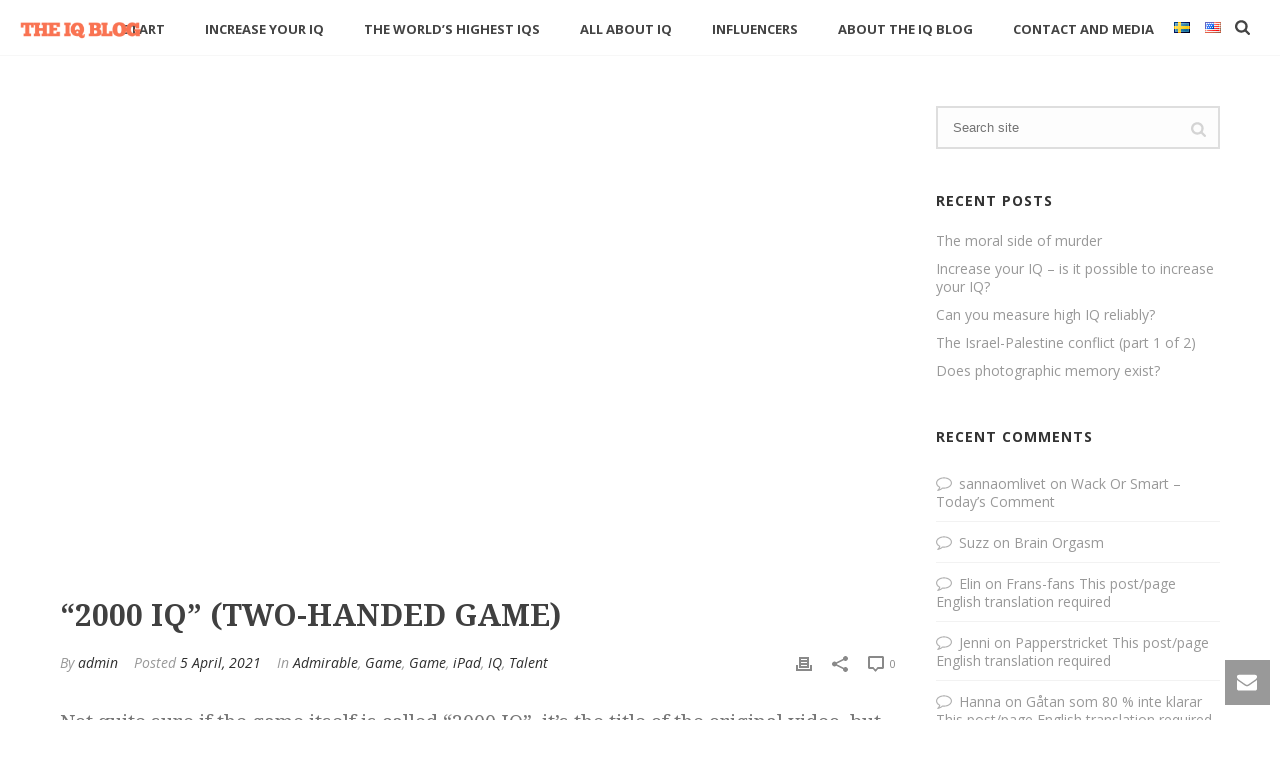

--- FILE ---
content_type: text/html; charset=UTF-8
request_url: https://www.iqbloggen.se/en/2000-iq-two-handed-game-3/
body_size: 20033
content:
<!DOCTYPE html>
<html lang="en-US" >
<head>
		<meta charset="UTF-8" /><meta name="viewport" content="width=device-width, initial-scale=1.0, minimum-scale=1.0, maximum-scale=1.0, user-scalable=0" /><meta http-equiv="X-UA-Compatible" content="IE=edge,chrome=1" /><meta name="format-detection" content="telephone=no"><title>&#8220;2000 IQ&#8221; (two-handed game) &#8211; The IQ Blog</title>
<script type="text/javascript">var ajaxurl = "https://www.iqbloggen.se/wp-admin/admin-ajax.php";</script><meta name='robots' content='max-image-preview:large' />

		<style id="critical-path-css" type="text/css">
			body,html{width:100%;height:100%;margin:0;padding:0}.page-preloader{top:0;left:0;z-index:999;position:fixed;height:100%;width:100%;text-align:center}.preloader-preview-area{animation-delay:-.2s;top:50%;-ms-transform:translateY(100%);transform:translateY(100%);margin-top:10px;max-height:calc(50% - 20px);opacity:1;width:100%;text-align:center;position:absolute}.preloader-logo{max-width:90%;top:50%;-ms-transform:translateY(-100%);transform:translateY(-100%);margin:-10px auto 0 auto;max-height:calc(50% - 20px);opacity:1;position:relative}.ball-pulse>div{width:15px;height:15px;border-radius:100%;margin:2px;animation-fill-mode:both;display:inline-block;animation:ball-pulse .75s infinite cubic-bezier(.2,.68,.18,1.08)}.ball-pulse>div:nth-child(1){animation-delay:-.36s}.ball-pulse>div:nth-child(2){animation-delay:-.24s}.ball-pulse>div:nth-child(3){animation-delay:-.12s}@keyframes ball-pulse{0%{transform:scale(1);opacity:1}45%{transform:scale(.1);opacity:.7}80%{transform:scale(1);opacity:1}}.ball-clip-rotate-pulse{position:relative;-ms-transform:translateY(-15px) translateX(-10px);transform:translateY(-15px) translateX(-10px);display:inline-block}.ball-clip-rotate-pulse>div{animation-fill-mode:both;position:absolute;top:0;left:0;border-radius:100%}.ball-clip-rotate-pulse>div:first-child{height:36px;width:36px;top:7px;left:-7px;animation:ball-clip-rotate-pulse-scale 1s 0s cubic-bezier(.09,.57,.49,.9) infinite}.ball-clip-rotate-pulse>div:last-child{position:absolute;width:50px;height:50px;left:-16px;top:-2px;background:0 0;border:2px solid;animation:ball-clip-rotate-pulse-rotate 1s 0s cubic-bezier(.09,.57,.49,.9) infinite;animation-duration:1s}@keyframes ball-clip-rotate-pulse-rotate{0%{transform:rotate(0) scale(1)}50%{transform:rotate(180deg) scale(.6)}100%{transform:rotate(360deg) scale(1)}}@keyframes ball-clip-rotate-pulse-scale{30%{transform:scale(.3)}100%{transform:scale(1)}}@keyframes square-spin{25%{transform:perspective(100px) rotateX(180deg) rotateY(0)}50%{transform:perspective(100px) rotateX(180deg) rotateY(180deg)}75%{transform:perspective(100px) rotateX(0) rotateY(180deg)}100%{transform:perspective(100px) rotateX(0) rotateY(0)}}.square-spin{display:inline-block}.square-spin>div{animation-fill-mode:both;width:50px;height:50px;animation:square-spin 3s 0s cubic-bezier(.09,.57,.49,.9) infinite}.cube-transition{position:relative;-ms-transform:translate(-25px,-25px);transform:translate(-25px,-25px);display:inline-block}.cube-transition>div{animation-fill-mode:both;width:15px;height:15px;position:absolute;top:-5px;left:-5px;animation:cube-transition 1.6s 0s infinite ease-in-out}.cube-transition>div:last-child{animation-delay:-.8s}@keyframes cube-transition{25%{transform:translateX(50px) scale(.5) rotate(-90deg)}50%{transform:translate(50px,50px) rotate(-180deg)}75%{transform:translateY(50px) scale(.5) rotate(-270deg)}100%{transform:rotate(-360deg)}}.ball-scale>div{border-radius:100%;margin:2px;animation-fill-mode:both;display:inline-block;height:60px;width:60px;animation:ball-scale 1s 0s ease-in-out infinite}@keyframes ball-scale{0%{transform:scale(0)}100%{transform:scale(1);opacity:0}}.line-scale>div{animation-fill-mode:both;display:inline-block;width:5px;height:50px;border-radius:2px;margin:2px}.line-scale>div:nth-child(1){animation:line-scale 1s -.5s infinite cubic-bezier(.2,.68,.18,1.08)}.line-scale>div:nth-child(2){animation:line-scale 1s -.4s infinite cubic-bezier(.2,.68,.18,1.08)}.line-scale>div:nth-child(3){animation:line-scale 1s -.3s infinite cubic-bezier(.2,.68,.18,1.08)}.line-scale>div:nth-child(4){animation:line-scale 1s -.2s infinite cubic-bezier(.2,.68,.18,1.08)}.line-scale>div:nth-child(5){animation:line-scale 1s -.1s infinite cubic-bezier(.2,.68,.18,1.08)}@keyframes line-scale{0%{transform:scaley(1)}50%{transform:scaley(.4)}100%{transform:scaley(1)}}.ball-scale-multiple{position:relative;-ms-transform:translateY(30px);transform:translateY(30px);display:inline-block}.ball-scale-multiple>div{border-radius:100%;animation-fill-mode:both;margin:2px;position:absolute;left:-30px;top:0;opacity:0;margin:0;width:50px;height:50px;animation:ball-scale-multiple 1s 0s linear infinite}.ball-scale-multiple>div:nth-child(2){animation-delay:-.2s}.ball-scale-multiple>div:nth-child(3){animation-delay:-.2s}@keyframes ball-scale-multiple{0%{transform:scale(0);opacity:0}5%{opacity:1}100%{transform:scale(1);opacity:0}}.ball-pulse-sync{display:inline-block}.ball-pulse-sync>div{width:15px;height:15px;border-radius:100%;margin:2px;animation-fill-mode:both;display:inline-block}.ball-pulse-sync>div:nth-child(1){animation:ball-pulse-sync .6s -.21s infinite ease-in-out}.ball-pulse-sync>div:nth-child(2){animation:ball-pulse-sync .6s -.14s infinite ease-in-out}.ball-pulse-sync>div:nth-child(3){animation:ball-pulse-sync .6s -70ms infinite ease-in-out}@keyframes ball-pulse-sync{33%{transform:translateY(10px)}66%{transform:translateY(-10px)}100%{transform:translateY(0)}}.transparent-circle{display:inline-block;border-top:.5em solid rgba(255,255,255,.2);border-right:.5em solid rgba(255,255,255,.2);border-bottom:.5em solid rgba(255,255,255,.2);border-left:.5em solid #fff;transform:translateZ(0);animation:transparent-circle 1.1s infinite linear;width:50px;height:50px;border-radius:50%}.transparent-circle:after{border-radius:50%;width:10em;height:10em}@keyframes transparent-circle{0%{transform:rotate(0)}100%{transform:rotate(360deg)}}.ball-spin-fade-loader{position:relative;top:-10px;left:-10px;display:inline-block}.ball-spin-fade-loader>div{width:15px;height:15px;border-radius:100%;margin:2px;animation-fill-mode:both;position:absolute;animation:ball-spin-fade-loader 1s infinite linear}.ball-spin-fade-loader>div:nth-child(1){top:25px;left:0;animation-delay:-.84s;-webkit-animation-delay:-.84s}.ball-spin-fade-loader>div:nth-child(2){top:17.05px;left:17.05px;animation-delay:-.72s;-webkit-animation-delay:-.72s}.ball-spin-fade-loader>div:nth-child(3){top:0;left:25px;animation-delay:-.6s;-webkit-animation-delay:-.6s}.ball-spin-fade-loader>div:nth-child(4){top:-17.05px;left:17.05px;animation-delay:-.48s;-webkit-animation-delay:-.48s}.ball-spin-fade-loader>div:nth-child(5){top:-25px;left:0;animation-delay:-.36s;-webkit-animation-delay:-.36s}.ball-spin-fade-loader>div:nth-child(6){top:-17.05px;left:-17.05px;animation-delay:-.24s;-webkit-animation-delay:-.24s}.ball-spin-fade-loader>div:nth-child(7){top:0;left:-25px;animation-delay:-.12s;-webkit-animation-delay:-.12s}.ball-spin-fade-loader>div:nth-child(8){top:17.05px;left:-17.05px;animation-delay:0s;-webkit-animation-delay:0s}@keyframes ball-spin-fade-loader{50%{opacity:.3;transform:scale(.4)}100%{opacity:1;transform:scale(1)}}		</style>

		<link rel='dns-prefetch' href='//www.googletagmanager.com' />
<link rel="alternate" type="application/rss+xml" title="The IQ Blog &raquo; Feed" href="https://www.iqbloggen.se/en/feed/" />
<link rel="alternate" type="application/rss+xml" title="The IQ Blog &raquo; Comments Feed" href="https://www.iqbloggen.se/en/comments/feed/" />

<link rel="shortcut icon" href="https://usercontent.one/wp/www.iqbloggen.se/wp-content/themes/jupiter/assets/images/favicon.png?media=1672320283"  />
<link rel="alternate" type="application/rss+xml" title="The IQ Blog &raquo; &#8220;2000 IQ&#8221; (two-handed game) Comments Feed" href="https://www.iqbloggen.se/en/2000-iq-two-handed-game-3/feed/" />
<script type="text/javascript">window.abb = {};php = {};window.PHP = {};PHP.ajax = "https://www.iqbloggen.se/wp-admin/admin-ajax.php";PHP.wp_p_id = "2402";var mk_header_parallax, mk_banner_parallax, mk_page_parallax, mk_footer_parallax, mk_body_parallax;var mk_images_dir = "https://www.iqbloggen.se/wp-content/themes/jupiter/assets/images",mk_theme_js_path = "https://www.iqbloggen.se/wp-content/themes/jupiter/assets/js",mk_theme_dir = "https://www.iqbloggen.se/wp-content/themes/jupiter",mk_captcha_placeholder = "Enter Captcha",mk_captcha_invalid_txt = "Invalid. Try again.",mk_captcha_correct_txt = "Captcha correct.",mk_responsive_nav_width = 1200,mk_vertical_header_back = "Back",mk_vertical_header_anim = "2",mk_check_rtl = true,mk_grid_width = 1200,mk_ajax_search_option = "fullscreen_search",mk_preloader_bg_color = "#ffffff",mk_accent_color = "#f97352",mk_go_to_top =  "true",mk_smooth_scroll =  "true",mk_show_background_video =  "true",mk_preloader_bar_color = "#f97352",mk_preloader_logo = "";var mk_header_parallax = false,mk_banner_parallax = false,mk_footer_parallax = false,mk_body_parallax = false,mk_no_more_posts = "No More Posts",mk_typekit_id   = "ovo8yet",mk_google_fonts = ["Open Sans:100italic,200italic,300italic,400italic,500italic,600italic,700italic,800italic,900italic,100,200,300,400,500,600,700,800,900","Droid Serif:100italic,200italic,300italic,400italic,500italic,600italic,700italic,800italic,900italic,100,200,300,400,500,600,700,800,900"],mk_global_lazyload = true;</script><link rel="alternate" title="oEmbed (JSON)" type="application/json+oembed" href="https://www.iqbloggen.se/wp-json/oembed/1.0/embed?url=https%3A%2F%2Fwww.iqbloggen.se%2Fen%2F2000-iq-two-handed-game-3%2F&#038;lang=en" />
<link rel="alternate" title="oEmbed (XML)" type="text/xml+oembed" href="https://www.iqbloggen.se/wp-json/oembed/1.0/embed?url=https%3A%2F%2Fwww.iqbloggen.se%2Fen%2F2000-iq-two-handed-game-3%2F&#038;format=xml&#038;lang=en" />
<style id='wp-img-auto-sizes-contain-inline-css' type='text/css'>
img:is([sizes=auto i],[sizes^="auto," i]){contain-intrinsic-size:3000px 1500px}
/*# sourceURL=wp-img-auto-sizes-contain-inline-css */
</style>
<link rel='stylesheet' id='contact-form-7-css' href='https://usercontent.one/wp/www.iqbloggen.se/wp-content/plugins/contact-form-7/includes/css/styles.css?media=1672320283' type='text/css' media='all' />
<link rel='stylesheet' id='theme-styles-css' href='https://usercontent.one/wp/www.iqbloggen.se/wp-content/themes/jupiter/assets/stylesheet/min/full-styles.6.10.2.css?media=1672320283' type='text/css' media='all' />
<style id='theme-styles-inline-css' type='text/css'>

			#wpadminbar {
				-webkit-backface-visibility: hidden;
				backface-visibility: hidden;
				-webkit-perspective: 1000;
				-ms-perspective: 1000;
				perspective: 1000;
				-webkit-transform: translateZ(0px);
				-ms-transform: translateZ(0px);
				transform: translateZ(0px);
			}
			@media screen and (max-width: 600px) {
				#wpadminbar {
					position: fixed !important;
				}
			}
		
body { background-color:#fff; } .hb-custom-header #mk-page-introduce, .mk-header { background-color:#f7f7f7;background-size:cover;-webkit-background-size:cover;-moz-background-size:cover; } .hb-custom-header > div, .mk-header-bg { background-color:#fff; } .mk-classic-nav-bg { background-color:#fff; } .master-holder-bg { background-color:#fff; } #mk-footer { background-color:#ffffff; } #mk-boxed-layout { -webkit-box-shadow:0 0 0px rgba(0, 0, 0, 0); -moz-box-shadow:0 0 0px rgba(0, 0, 0, 0); box-shadow:0 0 0px rgba(0, 0, 0, 0); } .mk-news-tab .mk-tabs-tabs .is-active a, .mk-fancy-title.pattern-style span, .mk-fancy-title.pattern-style.color-gradient span:after, .page-bg-color { background-color:#fff; } .page-title { font-size:20px; color:#4d4d4d; text-transform:uppercase; font-weight:400; letter-spacing:2px; } .page-subtitle { font-size:14px; line-height:100%; color:#a3a3a3; font-size:14px; text-transform:none; } .header-style-1 .mk-header-padding-wrapper, .header-style-2 .mk-header-padding-wrapper, .header-style-3 .mk-header-padding-wrapper { padding-top:56px; } .mk-process-steps[max-width~="950px"] ul::before { display:none !important; } .mk-process-steps[max-width~="950px"] li { margin-bottom:30px !important; width:100% !important; text-align:center; } .mk-event-countdown-ul[max-width~="750px"] li { width:90%; display:block; margin:0 auto 15px; } body { font-family:Arial, Helvetica, sans-serif } body { font-family:Open Sans } .mk-content-box, .mk-blog-container .mk-blog-meta .the-title, .post .blog-single-title, .mk-blog-hero .content-holder .the-title, .blog-blockquote-content, .blog-twitter-content, .mk-blog-container .mk-blog-meta .the-excerpt p, .mk-single-content p { font-family:Droid Serif } @font-face { font-family:'star'; src:url('https://usercontent.one/wp/www.iqbloggen.se/wp-content/themes/jupiter/assets/stylesheet/fonts/star/font.eot?media=1672320283'); src:url('https://usercontent.one/wp/www.iqbloggen.se/wp-content/themes/jupiter/assets/stylesheet/fonts/star/font.eot?media=1672320283?#iefix') format('embedded-opentype'), url('https://usercontent.one/wp/www.iqbloggen.se/wp-content/themes/jupiter/assets/stylesheet/fonts/star/font.woff?media=1672320283') format('woff'), url('https://usercontent.one/wp/www.iqbloggen.se/wp-content/themes/jupiter/assets/stylesheet/fonts/star/font.ttf?media=1672320283') format('truetype'), url('https://usercontent.one/wp/www.iqbloggen.se/wp-content/themes/jupiter/assets/stylesheet/fonts/star/font.svg?media=1672320283#star') format('svg'); font-weight:normal; font-style:normal; } @font-face { font-family:'WooCommerce'; src:url('https://usercontent.one/wp/www.iqbloggen.se/wp-content/themes/jupiter/assets/stylesheet/fonts/woocommerce/font.eot?media=1672320283'); src:url('https://usercontent.one/wp/www.iqbloggen.se/wp-content/themes/jupiter/assets/stylesheet/fonts/woocommerce/font.eot?media=1672320283?#iefix') format('embedded-opentype'), url('https://usercontent.one/wp/www.iqbloggen.se/wp-content/themes/jupiter/assets/stylesheet/fonts/woocommerce/font.woff?media=1672320283') format('woff'), url('https://usercontent.one/wp/www.iqbloggen.se/wp-content/themes/jupiter/assets/stylesheet/fonts/woocommerce/font.ttf?media=1672320283') format('truetype'), url('https://usercontent.one/wp/www.iqbloggen.se/wp-content/themes/jupiter/assets/stylesheet/fonts/woocommerce/font.svg?media=1672320283#WooCommerce') format('svg'); font-weight:normal; font-style:normal; }.bigger-font-size p, .bigger-font-size { font-size:16px; line-height:27px; color:#777; } .cmk-center-align { text-align:center; } .topLinks { margin-right:-61px;} .topLinks a:hover { color:#ffd34b !important;} .landing-but a { font-weight:normal; letter-spacing:0px;font-size:16px} .landing-but-purp a { font-weight:normal; letter-spacing:0px;font-size:16px} .topLinks2 a:hover { color:#ffd34b !important;} @media handheld, only screen and (max-width:1200px) { .make-columns-full-1000 .vc_col-sm-4{ width:100% !important } } .mk-testimonial.simple-style .flex-direction-nav .flex-prev { margin-left:-60px ! important; } .mk-testimonial.simple-style .flex-direction-nav .flex-next { margin-left:10px !Important } mk-content-box .content-box-heading { display:block; padding:14px 15px; border-bottom:1px solid #e3e3e3; background-color:#f8f8f8; font-weight:bold; font-size:36px; } .mk-blog-single .mk-blog-author { margin-right:8px; } .mk-blog-single .mk-post-date { margin-right:8px; } .mk-blog-single .mk-post-cat { margin-right:8px; } .post-list-image, .post-list-{ margin-bottom:0 !important } .post-list-image a, .post-list- a{ font-size:14px !important; } #mk-page-introduce { display:none; } .twitter-post-type .blog-twitter-content { padding-top:80px !important; } #loop-2 .twitter-post-type .the-title { position:absolute !important; top:30px !important; display:block !important; } .post-list-video { margin-bottom:0 !important; } .post-list-video a { font-size:14px !important; } .lang-item.lang-item-326.lang-item-en.current-lang.menu-item.menu-item-type-custom.menu-item-object-custom.current_page_item.menu-item-home.no-mega-menu .menu-item-link.js-smooth-scroll{ padding:0px !important; } .lang-item.lang-item-323.lang-item-sv.lang-item-first.menu-item.menu-item-type-custom.menu-item-object-custom.no-mega-menu{ margin-right:15px; } .lang-item.lang-item-323.lang-item-sv.lang-item-first.menu-item.menu-item-type-custom.menu-item-object-custom.no-mega-menu .menu-item-link.js-smooth-scroll{ padding:0px !important; } .lang-item.lang-item-326.lang-item-en.current-lang.menu-item.menu-item-type-custom.menu-item-object-custom.no-mega-menu .menu-item-link.js-smooth-scroll{ padding:0px !important; } .lang-item.lang-item-326.lang-item-en.no-translation.menu-item.menu-item-type-custom.menu-item-object-custom.no-mega-menu .menu-item-link.js-smooth-scroll{ padding:0px !Important; } .lang-item.lang-item-326.lang-item-en.menu-item.menu-item-type-custom.menu-item-object-custom.no-mega-menu .menu-item-link.js-smooth-scroll{ padding:0px !Important; }
/*# sourceURL=theme-styles-inline-css */
</style>
<link rel='stylesheet' id='mkhb-render-css' href='https://usercontent.one/wp/www.iqbloggen.se/wp-content/themes/jupiter/header-builder/includes/assets/css/mkhb-render.css?media=1672320283' type='text/css' media='all' />
<link rel='stylesheet' id='mkhb-row-css' href='https://usercontent.one/wp/www.iqbloggen.se/wp-content/themes/jupiter/header-builder/includes/assets/css/mkhb-row.css?media=1672320283' type='text/css' media='all' />
<link rel='stylesheet' id='mkhb-column-css' href='https://usercontent.one/wp/www.iqbloggen.se/wp-content/themes/jupiter/header-builder/includes/assets/css/mkhb-column.css?media=1672320283' type='text/css' media='all' />
<link rel='stylesheet' id='theme-options-css' href='https://usercontent.one/wp/www.iqbloggen.se/wp-content/uploads/mk_assets/theme-options-production-1768055503.css?media=1672320283' type='text/css' media='all' />
<link rel='stylesheet' id='jupiter-donut-shortcodes-css' href='https://usercontent.one/wp/www.iqbloggen.se/wp-content/plugins/jupiter-donut/assets/css/shortcodes-styles.min.css?media=1672320283' type='text/css' media='all' />
<link rel='stylesheet' id='mk-style-css' href='https://usercontent.one/wp/www.iqbloggen.se/wp-content/themes/jupiter-child/style.css?media=1672320283' type='text/css' media='all' />
<script type="text/javascript" data-noptimize='' data-no-minify='' src="https://usercontent.one/wp/www.iqbloggen.se/wp-content/themes/jupiter/assets/js/plugins/wp-enqueue/min/webfontloader.js?media=1672320283" id="mk-webfontloader-js"></script>
<script type="text/javascript" id="mk-webfontloader-js-after">
/* <![CDATA[ */
WebFontConfig = {
	timeout: 2000
}

if ( mk_typekit_id.length > 0 ) {
	WebFontConfig.typekit = {
		id: mk_typekit_id
	}
}

if ( mk_google_fonts.length > 0 ) {
	WebFontConfig.google = {
		families:  mk_google_fonts
	}
}

if ( (mk_google_fonts.length > 0 || mk_typekit_id.length > 0) && navigator.userAgent.indexOf("Speed Insights") == -1) {
	WebFont.load( WebFontConfig );
}
		
//# sourceURL=mk-webfontloader-js-after
/* ]]> */
</script>
<script type="text/javascript" src="https://www.iqbloggen.se/wp-includes/js/jquery/jquery.min.js" id="jquery-core-js"></script>
<script type="text/javascript" src="https://www.iqbloggen.se/wp-includes/js/jquery/jquery-migrate.min.js" id="jquery-migrate-js"></script>

<!-- Google tag (gtag.js) snippet added by Site Kit -->
<!-- Google Analytics snippet added by Site Kit -->
<script type="text/javascript" src="https://www.googletagmanager.com/gtag/js?id=GT-5TQW7ZWC" id="google_gtagjs-js" async></script>
<script type="text/javascript" id="google_gtagjs-js-after">
/* <![CDATA[ */
window.dataLayer = window.dataLayer || [];function gtag(){dataLayer.push(arguments);}
gtag("set","linker",{"domains":["www.iqbloggen.se"]});
gtag("js", new Date());
gtag("set", "developer_id.dZTNiMT", true);
gtag("config", "GT-5TQW7ZWC");
//# sourceURL=google_gtagjs-js-after
/* ]]> */
</script>
<script></script><link rel="https://api.w.org/" href="https://www.iqbloggen.se/wp-json/" /><link rel="alternate" title="JSON" type="application/json" href="https://www.iqbloggen.se/wp-json/wp/v2/posts/2402" /><link rel="EditURI" type="application/rsd+xml" title="RSD" href="https://www.iqbloggen.se/xmlrpc.php?rsd" />
<meta name="generator" content="WordPress 6.9" />
<link rel="canonical" href="https://www.iqbloggen.se/en/2000-iq-two-handed-game-3/" />
<link rel='shortlink' href='https://www.iqbloggen.se/?p=2402' />
<meta name="generator" content="Site Kit by Google 1.170.0" /><style>[class*=" icon-oc-"],[class^=icon-oc-]{speak:none;font-style:normal;font-weight:400;font-variant:normal;text-transform:none;line-height:1;-webkit-font-smoothing:antialiased;-moz-osx-font-smoothing:grayscale}.icon-oc-one-com-white-32px-fill:before{content:"901"}.icon-oc-one-com:before{content:"900"}#one-com-icon,.toplevel_page_onecom-wp .wp-menu-image{speak:none;display:flex;align-items:center;justify-content:center;text-transform:none;line-height:1;-webkit-font-smoothing:antialiased;-moz-osx-font-smoothing:grayscale}.onecom-wp-admin-bar-item>a,.toplevel_page_onecom-wp>.wp-menu-name{font-size:16px;font-weight:400;line-height:1}.toplevel_page_onecom-wp>.wp-menu-name img{width:69px;height:9px;}.wp-submenu-wrap.wp-submenu>.wp-submenu-head>img{width:88px;height:auto}.onecom-wp-admin-bar-item>a img{height:7px!important}.onecom-wp-admin-bar-item>a img,.toplevel_page_onecom-wp>.wp-menu-name img{opacity:.8}.onecom-wp-admin-bar-item.hover>a img,.toplevel_page_onecom-wp.wp-has-current-submenu>.wp-menu-name img,li.opensub>a.toplevel_page_onecom-wp>.wp-menu-name img{opacity:1}#one-com-icon:before,.onecom-wp-admin-bar-item>a:before,.toplevel_page_onecom-wp>.wp-menu-image:before{content:'';position:static!important;background-color:rgba(240,245,250,.4);border-radius:102px;width:18px;height:18px;padding:0!important}.onecom-wp-admin-bar-item>a:before{width:14px;height:14px}.onecom-wp-admin-bar-item.hover>a:before,.toplevel_page_onecom-wp.opensub>a>.wp-menu-image:before,.toplevel_page_onecom-wp.wp-has-current-submenu>.wp-menu-image:before{background-color:#76b82a}.onecom-wp-admin-bar-item>a{display:inline-flex!important;align-items:center;justify-content:center}#one-com-logo-wrapper{font-size:4em}#one-com-icon{vertical-align:middle}.imagify-welcome{display:none !important;}</style><meta itemprop="author" content="" /><meta itemprop="datePublished" content="5 April, 2021" /><meta itemprop="dateModified" content="9 July, 2022" /><meta itemprop="publisher" content="The IQ Blog" />
<!--Paste your Google Analytics code here-->
<!-- Global site tag (gtag.js) - Google Analytics -->
<script async src="https://www.googletagmanager.com/gtag/js?id=UA-103634956-1"></script>
<script>
  window.dataLayer = window.dataLayer || [];
  function gtag(){dataLayer.push(arguments);}
  gtag('js', new Date());

  gtag('config', 'UA-103634956-1');
</script>


<meta property="og:site_name" content="The IQ Blog"/><meta property="og:url" content="https://www.iqbloggen.se/en/2000-iq-two-handed-game-3/"/><meta property="og:title" content="&#8220;2000 IQ&#8221; (two-handed game)"/><meta property="og:description" content="Not quite sure if the game itself is called &#8220;2000 IQ&#8221;, it&#8217;s the title of the original video, but that really doesn&#8217;t matter. This guy is beyond human! &nbsp; And if you ever forgot how a one-handed world record looks like, here you go. (Super-human is 1 percent inspiration and 99 percent dedication.) &nbsp; Game-IQ: [&hellip;]"/><meta property="og:type" content="article"/><script> var isTest = false; </script>
<!-- Google AdSense meta tags added by Site Kit -->
<meta name="google-adsense-platform-account" content="ca-host-pub-2644536267352236">
<meta name="google-adsense-platform-domain" content="sitekit.withgoogle.com">
<!-- End Google AdSense meta tags added by Site Kit -->
<style type="text/css">.recentcomments a{display:inline !important;padding:0 !important;margin:0 !important;}</style><meta name="generator" content="Powered by WPBakery Page Builder - drag and drop page builder for WordPress."/>
<meta name="generator" content="Jupiter Child Theme 5.0.8.1" /><noscript><style> .wpb_animate_when_almost_visible { opacity: 1; }</style></noscript>	</head>

<body class="wp-singular post-template-default single single-post postid-2402 single-format-standard wp-theme-jupiter wp-child-theme-jupiter-child wpb-js-composer js-comp-ver-8.7.2.1 vc_responsive" itemscope="itemscope" itemtype="https://schema.org/WebPage"  data-adminbar="">
	
	<!-- Target for scroll anchors to achieve native browser bahaviour + possible enhancements like smooth scrolling -->
	<div id="top-of-page"></div>

		<div id="mk-boxed-layout">

			<div id="mk-theme-container" >

				 
    <header data-height='55'
                data-sticky-height='55'
                data-responsive-height='55'
                data-transparent-skin=''
                data-header-style='1'
                data-sticky-style='fixed'
                data-sticky-offset='25%' id="mk-header-1" class="mk-header header-style-1 header-align-left  toolbar-false menu-hover-5 sticky-style-fixed mk-background-stretch full-header " role="banner" itemscope="itemscope" itemtype="https://schema.org/WPHeader" >
                    <div class="mk-header-holder">
                                                <div class="mk-header-inner add-header-height">

                    <div class="mk-header-bg "></div>

                    
                    
                            <div class="mk-header-nav-container one-row-style menu-hover-style-5" role="navigation" itemscope="itemscope" itemtype="https://schema.org/SiteNavigationElement" >
                                <nav class="mk-main-navigation js-main-nav"><ul id="menu-english-menu" class="main-navigation-ul"><li id="menu-item-2948" class="menu-item menu-item-type-post_type menu-item-object-page menu-item-home no-mega-menu"><a class="menu-item-link js-smooth-scroll"  href="https://www.iqbloggen.se/en/">Start</a></li>
<li id="menu-item-3801" class="menu-item menu-item-type-post_type menu-item-object-page no-mega-menu"><a class="menu-item-link js-smooth-scroll"  href="https://www.iqbloggen.se/en/increase-your-iq/">Increase your IQ</a></li>
<li id="menu-item-3901" class="menu-item menu-item-type-custom menu-item-object-custom menu-item-has-children no-mega-menu"><a class="menu-item-link js-smooth-scroll"  href="#">The World&#8217;s Highest IQs</a>
<ul style="" class="sub-menu ">
	<li id="menu-item-3900" class="menu-item menu-item-type-post_type menu-item-object-page"><a class="menu-item-link js-smooth-scroll"  href="https://www.iqbloggen.se/en/the-worlds-highest-iqs-ranking-english/">The world’s highest IQs Rank</a></li>
	<li id="menu-item-3494" class="menu-item menu-item-type-post_type menu-item-object-page"><a class="menu-item-link js-smooth-scroll"  href="https://www.iqbloggen.se/en/the-worlds-highest-iqs/">The world’s highest IQ Hall of Fame</a></li>
</ul>
</li>
<li id="menu-item-3732" class="menu-item menu-item-type-custom menu-item-object-custom menu-item-has-children no-mega-menu"><a class="menu-item-link js-smooth-scroll"  href="https://www.iqbloggen.se/en/measure-high-iq-reliably">All about IQ</a>
<ul style="" class="sub-menu ">
	<li id="menu-item-3733" class="menu-item menu-item-type-post_type menu-item-object-page"><a class="menu-item-link js-smooth-scroll"  href="https://www.iqbloggen.se/en/measure-high-iq-reliably/">Can you measure high IQ reliably?</a></li>
</ul>
</li>
<li id="menu-item-2767" class="menu-item menu-item-type-post_type menu-item-object-page no-mega-menu"><a class="menu-item-link js-smooth-scroll"  href="https://www.iqbloggen.se/en/influencers/">Influencers</a></li>
<li id="menu-item-2810" class="menu-item menu-item-type-post_type menu-item-object-page no-mega-menu"><a class="menu-item-link js-smooth-scroll"  href="https://www.iqbloggen.se/en/about-us/">About The IQ Blog</a></li>
<li id="menu-item-3004" class="menu-item menu-item-type-post_type menu-item-object-page menu-item-has-children no-mega-menu"><a class="menu-item-link js-smooth-scroll"  href="https://www.iqbloggen.se/en/contact/">Contact and media</a>
<ul style="" class="sub-menu ">
	<li id="menu-item-3734" class="menu-item menu-item-type-post_type menu-item-object-page"><a class="menu-item-link js-smooth-scroll"  href="https://www.iqbloggen.se/en/contact/">Contact and media</a></li>
	<li id="menu-item-3001" class="menu-item menu-item-type-post_type menu-item-object-page"><a class="menu-item-link js-smooth-scroll"  href="https://www.iqbloggen.se/en/cooperate/">Cooperate</a></li>
</ul>
</li>
<li id="menu-item-2769-sv" class="lang-item lang-item-323 lang-item-sv no-translation lang-item-first menu-item menu-item-type-custom menu-item-object-custom no-mega-menu"><a class="menu-item-link js-smooth-scroll"  href="https://www.iqbloggen.se/"><img src="[data-uri]" alt="Svenska" width="16" height="11" style="width: 16px; height: 11px;" /></a></li>
<li id="menu-item-2769-en" class="lang-item lang-item-326 lang-item-en current-lang menu-item menu-item-type-custom menu-item-object-custom no-mega-menu"><a class="menu-item-link js-smooth-scroll"  href="https://www.iqbloggen.se/en/2000-iq-two-handed-game-3/"><img src="[data-uri]" alt="English" width="16" height="11" style="width: 16px; height: 11px;" /></a></li>
</ul></nav>
	<div class="main-nav-side-search">
		<a class="mk-search-trigger add-header-height mk-fullscreen-trigger" href="#"><i class="mk-svg-icon-wrapper"><svg  class="mk-svg-icon" data-name="mk-icon-search" data-cacheid="icon-696e24691f7ab" style=" height:16px; width: 14.857142857143px; "  xmlns="http://www.w3.org/2000/svg" viewBox="0 0 1664 1792"><path d="M1152 832q0-185-131.5-316.5t-316.5-131.5-316.5 131.5-131.5 316.5 131.5 316.5 316.5 131.5 316.5-131.5 131.5-316.5zm512 832q0 52-38 90t-90 38q-54 0-90-38l-343-342q-179 124-399 124-143 0-273.5-55.5t-225-150-150-225-55.5-273.5 55.5-273.5 150-225 225-150 273.5-55.5 273.5 55.5 225 150 150 225 55.5 273.5q0 220-124 399l343 343q37 37 37 90z"/></svg></i></a>
	</div>

                            </div>
                            
<div class="mk-nav-responsive-link">
    <div class="mk-css-icon-menu">
        <div class="mk-css-icon-menu-line-1"></div>
        <div class="mk-css-icon-menu-line-2"></div>
        <div class="mk-css-icon-menu-line-3"></div>
    </div>
</div>	<div class=" header-logo fit-logo-img add-header-height logo-is-responsive logo-has-sticky">
		<a href="https://www.iqbloggen.se/en/" title="The IQ Blog">

			<img class="mk-desktop-logo dark-logo "
				title="Sweden smartest blog"
				alt="Sweden smartest blog"
				src="http://www.iqbloggen.se/wp-content/uploads/2016/05/jupiter-logo.png" />

							<img class="mk-desktop-logo light-logo "
					title="Sweden smartest blog"
					alt="Sweden smartest blog"
					src="http://www.iqbloggen.se/wp-content/uploads/2016/05/jupiter-logo.png" />
			
							<img class="mk-resposnive-logo "
					title="Sweden smartest blog"
					alt="Sweden smartest blog"
					src="http://www.iqbloggen.se/wp-content/uploads/2016/05/jupiter-logo.png" />
			
							<img class="mk-sticky-logo "
					title="Sweden smartest blog"
					alt="Sweden smartest blog"
					src="http://www.iqbloggen.se/wp-content/uploads/2016/05/jupiter-logo.png" />
					</a>
	</div>

                    
                    <div class="mk-header-right">
                        <div class="mk-header-social header-section"><ul><li><a class="facebook-hover " target="_blank" rel="noreferrer noopener" href="http://www.facebook.com/iqbloggen"><svg  class="mk-svg-icon" data-name="mk-jupiter-icon-facebook" data-cacheid="icon-696e24691fa63" style=" height:16px; width: 16px; "  xmlns="http://www.w3.org/2000/svg" viewBox="0 0 512 512"><path d="M256-6.4c-141.385 0-256 114.615-256 256s114.615 256 256 256 256-114.615 256-256-114.615-256-256-256zm64.057 159.299h-49.041c-7.42 0-14.918 7.452-14.918 12.99v19.487h63.723c-2.081 28.41-6.407 64.679-6.407 64.679h-57.566v159.545h-63.929v-159.545h-32.756v-64.474h32.756v-33.53c0-8.098-1.706-62.336 70.46-62.336h57.678v63.183z"/></svg></i></a></li></ul><div class="clearboth"></div></div>                    </div>

                </div>
                
<div class="mk-responsive-wrap">

	<nav class="menu-english-menu-container"><ul id="menu-english-menu-1" class="mk-responsive-nav"><li id="responsive-menu-item-2948" class="menu-item menu-item-type-post_type menu-item-object-page menu-item-home"><a class="menu-item-link js-smooth-scroll"  href="https://www.iqbloggen.se/en/">Start</a></li>
<li id="responsive-menu-item-3801" class="menu-item menu-item-type-post_type menu-item-object-page"><a class="menu-item-link js-smooth-scroll"  href="https://www.iqbloggen.se/en/increase-your-iq/">Increase your IQ</a></li>
<li id="responsive-menu-item-3901" class="menu-item menu-item-type-custom menu-item-object-custom menu-item-has-children"><a class="menu-item-link js-smooth-scroll"  href="#">The World&#8217;s Highest IQs</a><span class="mk-nav-arrow mk-nav-sub-closed"><svg  class="mk-svg-icon" data-name="mk-moon-arrow-down" data-cacheid="icon-696e246920335" style=" height:16px; width: 16px; "  xmlns="http://www.w3.org/2000/svg" viewBox="0 0 512 512"><path d="M512 192l-96-96-160 160-160-160-96 96 256 255.999z"/></svg></span>
<ul class="sub-menu ">
	<li id="responsive-menu-item-3900" class="menu-item menu-item-type-post_type menu-item-object-page"><a class="menu-item-link js-smooth-scroll"  href="https://www.iqbloggen.se/en/the-worlds-highest-iqs-ranking-english/">The world’s highest IQs Rank</a></li>
	<li id="responsive-menu-item-3494" class="menu-item menu-item-type-post_type menu-item-object-page"><a class="menu-item-link js-smooth-scroll"  href="https://www.iqbloggen.se/en/the-worlds-highest-iqs/">The world’s highest IQ Hall of Fame</a></li>
</ul>
</li>
<li id="responsive-menu-item-3732" class="menu-item menu-item-type-custom menu-item-object-custom menu-item-has-children"><a class="menu-item-link js-smooth-scroll"  href="https://www.iqbloggen.se/en/measure-high-iq-reliably">All about IQ</a><span class="mk-nav-arrow mk-nav-sub-closed"><svg  class="mk-svg-icon" data-name="mk-moon-arrow-down" data-cacheid="icon-696e2469204ca" style=" height:16px; width: 16px; "  xmlns="http://www.w3.org/2000/svg" viewBox="0 0 512 512"><path d="M512 192l-96-96-160 160-160-160-96 96 256 255.999z"/></svg></span>
<ul class="sub-menu ">
	<li id="responsive-menu-item-3733" class="menu-item menu-item-type-post_type menu-item-object-page"><a class="menu-item-link js-smooth-scroll"  href="https://www.iqbloggen.se/en/measure-high-iq-reliably/">Can you measure high IQ reliably?</a></li>
</ul>
</li>
<li id="responsive-menu-item-2767" class="menu-item menu-item-type-post_type menu-item-object-page"><a class="menu-item-link js-smooth-scroll"  href="https://www.iqbloggen.se/en/influencers/">Influencers</a></li>
<li id="responsive-menu-item-2810" class="menu-item menu-item-type-post_type menu-item-object-page"><a class="menu-item-link js-smooth-scroll"  href="https://www.iqbloggen.se/en/about-us/">About The IQ Blog</a></li>
<li id="responsive-menu-item-3004" class="menu-item menu-item-type-post_type menu-item-object-page menu-item-has-children"><a class="menu-item-link js-smooth-scroll"  href="https://www.iqbloggen.se/en/contact/">Contact and media</a><span class="mk-nav-arrow mk-nav-sub-closed"><svg  class="mk-svg-icon" data-name="mk-moon-arrow-down" data-cacheid="icon-696e246920645" style=" height:16px; width: 16px; "  xmlns="http://www.w3.org/2000/svg" viewBox="0 0 512 512"><path d="M512 192l-96-96-160 160-160-160-96 96 256 255.999z"/></svg></span>
<ul class="sub-menu ">
	<li id="responsive-menu-item-3734" class="menu-item menu-item-type-post_type menu-item-object-page"><a class="menu-item-link js-smooth-scroll"  href="https://www.iqbloggen.se/en/contact/">Contact and media</a></li>
	<li id="responsive-menu-item-3001" class="menu-item menu-item-type-post_type menu-item-object-page"><a class="menu-item-link js-smooth-scroll"  href="https://www.iqbloggen.se/en/cooperate/">Cooperate</a></li>
</ul>
</li>
<li id="responsive-menu-item-2769-sv" class="lang-item lang-item-323 lang-item-sv no-translation lang-item-first menu-item menu-item-type-custom menu-item-object-custom"><a class="menu-item-link js-smooth-scroll"  href="https://www.iqbloggen.se/"><img src="[data-uri]" alt="Svenska" width="16" height="11" style="width: 16px; height: 11px;" /></a></li>
<li id="responsive-menu-item-2769-en" class="lang-item lang-item-326 lang-item-en current-lang menu-item menu-item-type-custom menu-item-object-custom"><a class="menu-item-link js-smooth-scroll"  href="https://www.iqbloggen.se/en/2000-iq-two-handed-game-3/"><img src="[data-uri]" alt="English" width="16" height="11" style="width: 16px; height: 11px;" /></a></li>
</ul></nav>
			<form class="responsive-searchform" method="get" action="https://www.iqbloggen.se/en/">
		    <input type="text" class="text-input" value="" name="s" id="s" placeholder="Search.." />
		    <i><input value="" type="submit" /><svg  class="mk-svg-icon" data-name="mk-icon-search" data-cacheid="icon-696e246920809" xmlns="http://www.w3.org/2000/svg" viewBox="0 0 1664 1792"><path d="M1152 832q0-185-131.5-316.5t-316.5-131.5-316.5 131.5-131.5 316.5 131.5 316.5 316.5 131.5 316.5-131.5 131.5-316.5zm512 832q0 52-38 90t-90 38q-54 0-90-38l-343-342q-179 124-399 124-143 0-273.5-55.5t-225-150-150-225-55.5-273.5 55.5-273.5 150-225 225-150 273.5-55.5 273.5 55.5 225 150 150 225 55.5 273.5q0 220-124 399l343 343q37 37 37 90z"/></svg></i>
		</form>
		

</div>
        
            </div>
        
        <div class="mk-header-padding-wrapper"></div>
 
                
    </header>

		<div id="theme-page" class="master-holder blog-post-type-video blog-style-compact clearfix" itemscope="itemscope" itemtype="https://schema.org/Blog" >
			<div class="master-holder-bg-holder">
				<div id="theme-page-bg" class="master-holder-bg js-el"  ></div>
			</div>
			<div class="mk-main-wrapper-holder">
				<div id="mk-page-id-2402" class="theme-page-wrapper mk-main-wrapper mk-grid right-layout false">
					<div class="theme-content false" itemprop="mainEntityOfPage">
							
	<article id="2402" class="mk-blog-single post-2402 post type-post status-publish format-standard hentry category-beundransvart-en category-game-en category-spel-en category-ipad-en category-iq-en category-begavning-en" itemscope="itemscope" itemprop="blogPost" itemtype="http://schema.org/BlogPosting" >

	<div class="featured-image"><div class="mk-video-wrapper"><div class="mk-video-container"><iframe src="//www.youtube.com/embed/5v4QkHqq0zQ?showinfo=0&amp;theme=light&amp;color=white&amp;rel=0" frameborder="0" frameborder="0" webkitAllowFullScreen mozallowfullscreen allowFullScreen></iframe></div></div></div>				<h2 class="blog-single-title" itemprop="headline">&#8220;2000 IQ&#8221; (two-handed game)</h2>
	

<div class="blog-single-meta">
	<div class="mk-blog-author" itemtype="http://schema.org/Person" itemprop="author">By <a href="https://www.iqbloggen.se/en/author/admin/" title="Posts by admin" rel="author">admin</a> </div>
		<time class="mk-post-date" datetime="2021-04-05"  itemprop="datePublished">
			&nbsp;Posted <a href="https://www.iqbloggen.se/en/2021/04/">5 April, 2021</a>
		</time>
		<div class="mk-post-cat">&nbsp;In <a href="https://www.iqbloggen.se/en/category/beundransvart-en/" rel="category tag">Admirable</a>, <a href="https://www.iqbloggen.se/en/category/game-en/" rel="category tag">Game</a>, <a href="https://www.iqbloggen.se/en/category/spel-en/" rel="category tag">Game</a>, <a href="https://www.iqbloggen.se/en/category/ipad-en/" rel="category tag">iPad</a>, <a href="https://www.iqbloggen.se/en/category/iq-en/" rel="category tag">IQ</a>, <a href="https://www.iqbloggen.se/en/category/begavning-en/" rel="category tag">Talent</a></div>
	<div class="mk-post-meta-structured-data" style="display:none;visibility:hidden;"><span itemprop="headline">&#8220;2000 IQ&#8221; (two-handed game)</span><span itemprop="datePublished">2021-04-05</span><span itemprop="dateModified">2022-07-09</span><span itemprop="publisher" itemscope itemtype="https://schema.org/Organization"><span itemprop="logo" itemscope itemtype="https://schema.org/ImageObject"><span itemprop="url">http://www.iqbloggen.se/wp-content/uploads/2016/05/jupiter-logo.png</span></span><span itemprop="name">The IQ Blog</span></span><span itemprop="image" itemscope itemtype="https://schema.org/ImageObject"><span itemprop="contentUrl url">http://www.iqbloggen.se/wp-content/uploads/2016/05/jupiter-logo.png</span><span  itemprop="width">200px</span><span itemprop="height">200px</span></span></div></div>



<div class="single-social-section">
				<a href="https://www.iqbloggen.se/en/2000-iq-two-handed-game-3/#comments" class="blog-modern-comment"><svg  class="mk-svg-icon" data-name="mk-moon-bubble-9" data-cacheid="icon-696e246921128" style=" height:16px; width: 16px; "  xmlns="http://www.w3.org/2000/svg" viewBox="0 0 512 512"><path d="M464 0h-416c-26.4 0-48 21.6-48 48v320c0 26.4 21.6 48 48 48h109.714l82.286 96 82.286-96h141.714c26.4 0 48-21.6 48-48v-320c0-26.4-21.599-48-48-48zm-16 352h-139.149l-68.851 77.658-68.85-77.658h-107.15v-288h384v288z"/></svg><span> 0</span></a>
				<div class="blog-share-container">
			<div class="blog-single-share mk-toggle-trigger"><svg  class="mk-svg-icon" data-name="mk-moon-share-2" data-cacheid="icon-696e24692120e" style=" height:16px; width: 16px; "  xmlns="http://www.w3.org/2000/svg" viewBox="0 0 512 512"><path d="M432 352c-22.58 0-42.96 9.369-57.506 24.415l-215.502-107.751c.657-4.126 1.008-8.353 1.008-12.664s-.351-8.538-1.008-12.663l215.502-107.751c14.546 15.045 34.926 24.414 57.506 24.414 44.183 0 80-35.817 80-80s-35.817-80-80-80-80 35.817-80 80c0 4.311.352 8.538 1.008 12.663l-215.502 107.752c-14.546-15.045-34.926-24.415-57.506-24.415-44.183 0-80 35.818-80 80 0 44.184 35.817 80 80 80 22.58 0 42.96-9.369 57.506-24.414l215.502 107.751c-.656 4.125-1.008 8.352-1.008 12.663 0 44.184 35.817 80 80 80s80-35.816 80-80c0-44.182-35.817-80-80-80z"/></svg></div>
			<ul class="single-share-box mk-box-to-trigger">
				<li><a class="facebook-share" data-title="&#8220;2000 IQ&#8221; (two-handed game)" data-url="https://www.iqbloggen.se/en/2000-iq-two-handed-game-3/" href="#"><svg  class="mk-svg-icon" data-name="mk-jupiter-icon-simple-facebook" data-cacheid="icon-696e2469212bd" style=" height:16px; width: 16px; "  xmlns="http://www.w3.org/2000/svg" viewBox="0 0 512 512"><path d="M192.191 92.743v60.485h-63.638v96.181h63.637v256.135h97.069v-256.135h84.168s6.674-51.322 9.885-96.508h-93.666v-42.921c0-8.807 11.565-20.661 23.01-20.661h71.791v-95.719h-83.57c-111.317 0-108.686 86.262-108.686 99.142z"/></svg></a></li>
				<li><a class="twitter-share" data-title="&#8220;2000 IQ&#8221; (two-handed game)" data-url="https://www.iqbloggen.se/en/2000-iq-two-handed-game-3/" href="#"><?xml version="1.0" encoding="utf-8"?>
<!-- Generator: Adobe Illustrator 28.1.0, SVG Export Plug-In . SVG Version: 6.00 Build 0)  -->
<svg  class="mk-svg-icon" data-name="mk-moon-twitter" data-cacheid="icon-696e2469213f6" style=" height:16px; width: px; "  version="1.1" id="Layer_1" xmlns="http://www.w3.org/2000/svg" xmlns:xlink="http://www.w3.org/1999/xlink" x="0px" y="0px"
	 viewBox="0 0 16 16" style="enable-background:new 0 0 16 16;" xml:space="preserve">
<path d="M12.2,1.5h2.2L9.6,7l5.7,7.5h-4.4L7.3,10l-4,4.5H1.1l5.2-5.9L0.8,1.5h4.5l3.1,4.2L12.2,1.5z M11.4,13.2h1.2L4.7,2.8H3.4
	L11.4,13.2z"/>
</svg>
</a></li>
				<li><a class="googleplus-share" data-title="&#8220;2000 IQ&#8221; (two-handed game)" data-url="https://www.iqbloggen.se/en/2000-iq-two-handed-game-3/" href="#"><svg  class="mk-svg-icon" data-name="mk-jupiter-icon-simple-googleplus" data-cacheid="icon-696e246921497" style=" height:16px; width: 16px; "  xmlns="http://www.w3.org/2000/svg" viewBox="0 0 512 512"><path d="M416.146 153.104v-95.504h-32.146v95.504h-95.504v32.146h95.504v95.504h32.145v-95.504h95.504v-32.146h-95.504zm-128.75-95.504h-137.717c-61.745 0-119.869 48.332-119.869 102.524 0 55.364 42.105 100.843 104.909 100.843 4.385 0 8.613.296 12.772 0-4.074 7.794-6.982 16.803-6.982 25.925 0 12.17 5.192 22.583 12.545 31.46-5.303-.046-10.783.067-16.386.402-37.307 2.236-68.08 13.344-91.121 32.581-18.765 12.586-32.751 28.749-39.977 46.265-3.605 8.154-5.538 16.62-5.538 25.14l.018.82-.018.983c0 49.744 64.534 80.863 141.013 80.863 87.197 0 135.337-49.447 135.337-99.192l-.003-.363.003-.213-.019-1.478c-.007-.672-.012-1.346-.026-2.009-.012-.532-.029-1.058-.047-1.583-1.108-36.537-13.435-59.361-48.048-83.887-12.469-8.782-36.267-30.231-36.267-42.81 0-14.769 4.221-22.041 26.439-39.409 22.782-17.79 38.893-39.309 38.893-68.424 0-34.65-15.439-76.049-44.392-76.049h43.671l30.81-32.391zm-85.642 298.246c19.347 13.333 32.891 24.081 37.486 41.754v.001l.056.203c1.069 4.522 1.645 9.18 1.666 13.935-.325 37.181-26.35 66.116-100.199 66.116-52.713 0-90.82-31.053-91.028-68.414.005-.43.008-.863.025-1.292l.002-.051c.114-3.006.505-5.969 1.15-8.881.127-.54.241-1.082.388-1.617 1.008-3.942 2.502-7.774 4.399-11.478 18.146-21.163 45.655-33.045 82.107-35.377 28.12-1.799 53.515 2.818 63.95 5.101zm-47.105-107.993c-35.475-1.059-69.194-39.691-75.335-86.271-6.121-46.61 17.663-82.276 53.154-81.203 35.483 1.06 69.215 38.435 75.336 85.043 6.121 46.583-17.685 83.517-53.154 82.43z"/></svg></a></li>
				<li><a class="pinterest-share" data-image="" data-title="&#8220;2000 IQ&#8221; (two-handed game)" data-url="https://www.iqbloggen.se/en/2000-iq-two-handed-game-3/" href="#"><svg  class="mk-svg-icon" data-name="mk-jupiter-icon-simple-pinterest" data-cacheid="icon-696e246921530" style=" height:16px; width: 16px; "  xmlns="http://www.w3.org/2000/svg" viewBox="0 0 512 512"><path d="M267.702-6.4c-135.514 0-203.839 100.197-203.839 183.724 0 50.583 18.579 95.597 58.402 112.372 6.536 2.749 12.381.091 14.279-7.361 1.325-5.164 4.431-18.204 5.83-23.624 1.913-7.363 1.162-9.944-4.107-16.38-11.483-13.968-18.829-32.064-18.829-57.659 0-74.344 53.927-140.883 140.431-140.883 76.583 0 118.657 48.276 118.657 112.707 0 84.802-36.392 156.383-90.42 156.383-29.827 0-52.161-25.445-45.006-56.672 8.569-37.255 25.175-77.456 25.175-104.356 0-24.062-12.529-44.147-38.469-44.147-30.504 0-55 32.548-55 76.119 0 27.782 9.097 46.546 9.097 46.546s-31.209 136.374-36.686 160.269c-10.894 47.563-1.635 105.874-.853 111.765.456 3.476 4.814 4.327 6.786 1.67 2.813-3.781 39.131-50.022 51.483-96.234 3.489-13.087 20.066-80.841 20.066-80.841 9.906 19.492 38.866 36.663 69.664 36.663 91.686 0 153.886-86.2 153.886-201.577 0-87.232-71.651-168.483-180.547-168.483z"/></svg></a></li>
				<li><a class="linkedin-share" data-title="&#8220;2000 IQ&#8221; (two-handed game)" data-url="https://www.iqbloggen.se/en/2000-iq-two-handed-game-3/" href="#"><svg  class="mk-svg-icon" data-name="mk-jupiter-icon-simple-linkedin" data-cacheid="icon-696e2469215c5" style=" height:16px; width: 16px; "  xmlns="http://www.w3.org/2000/svg" viewBox="0 0 512 512"><path d="M80.111 25.6c-29.028 0-48.023 20.547-48.023 47.545 0 26.424 18.459 47.584 46.893 47.584h.573c29.601 0 47.999-21.16 47.999-47.584-.543-26.998-18.398-47.545-47.442-47.545zm-48.111 128h96v320.99h-96v-320.99zm323.631-7.822c-58.274 0-84.318 32.947-98.883 55.996v1.094h-.726c.211-.357.485-.713.726-1.094v-48.031h-96.748c1.477 31.819 0 320.847 0 320.847h96.748v-171.241c0-10.129.742-20.207 3.633-27.468 7.928-20.224 25.965-41.185 56.305-41.185 39.705 0 67.576 31.057 67.576 76.611v163.283h97.717v-176.313c0-104.053-54.123-152.499-126.347-152.499z"/></svg></a></li>
			</ul>
		</div>
		
		<a class="mk-blog-print" onClick="window.print()" href="#" title="Print"><svg  class="mk-svg-icon" data-name="mk-moon-print-3" data-cacheid="icon-696e2469216a0" style=" height:16px; width: 16px; "  xmlns="http://www.w3.org/2000/svg" viewBox="0 0 512 512"><path d="M448 288v128h-384v-128h-64v192h512v-192zm-32-256h-320v352h320v-352zm-64 288h-192v-32h192v32zm0-96h-192v-32h192v32zm0-96h-192v-32h192v32z"/></svg></a>

	<div class="clearboth"></div>
</div>
<div class="clearboth"></div>
<div class="mk-single-content clearfix" itemprop="mainEntityOfPage">
	<p>Not quite sure if the game itself is called &#8220;2000 IQ&#8221;, it&#8217;s the title of the original video, but that really doesn&#8217;t matter. This guy is beyond human!</p>
<p><iframe title="This Is Not Human Anymore..." width="1140" height="641" src="https://www.youtube.com/embed/NqsAl_31BkI?feature=oembed" frameborder="0" allow="accelerometer; autoplay; clipboard-write; encrypted-media; gyroscope; picture-in-picture" allowfullscreen></iframe></p>
<p>&nbsp;</p>
<p>And if you ever forgot how a one-handed world record looks like, here you go. (Super-human is 1 percent inspiration and 99 percent dedication.)</p>
<p><iframe title="I Spent 3 YEARS to Make This One Hand World Record !!!" width="1140" height="641" src="https://www.youtube.com/embed/tdHu4bsO9y0?feature=oembed" frameborder="0" allow="accelerometer; autoplay; clipboard-write; encrypted-media; gyroscope; picture-in-picture" allowfullscreen></iframe></p>
<p>&nbsp;</p>
<p>Game-IQ: 167</p>
</div>


		<div class="single-post-tags">
					</div>
<div class="mk-post-meta-structured-data" style="display:none;visibility:hidden;"></div><section class="blog-similar-posts"><div class="similar-post-title">Recent Posts</div><ul class="three-cols"><li><div class="similar-post-holder"><a class="mk-similiar-thumbnail" href="https://www.iqbloggen.se/en/the-moral-side-of-murder/" title="The moral side of murder"><img src="http://www.iqbloggen.se/wp-content/uploads/bfi_thumb/dummy-transparent-rgfokb25sung1i7gjlj9olv9tasfwkxb2ksltq1wwo.png" data-mk-image-src-set='{"default":"http://www.iqbloggen.se/wp-content/uploads/bfi_thumb/dummy-2-rgfokb25sung1i7gjlj9olv9tasfwkxb2ksltq1wwo.png","2x":"http://www.iqbloggen.se/wp-content/uploads/bfi_thumb/dummy-6-rgfokb29cwplrfw8we6wfwyhhlb4a5iqetlddfn0kw.png","mobile":"","responsive":"true"}' alt="The moral side of murder" /><div class="image-hover-overlay"></div></a><a href="https://www.iqbloggen.se/en/the-moral-side-of-murder/" class="mk-similiar-title">The moral side of murder</a></div></li><li><div class="similar-post-holder"><a class="mk-similiar-thumbnail" href="https://www.iqbloggen.se/en/increase-your-iq-post/" title="Increase your IQ – is it possible to increase your IQ?"><img src="http://www.iqbloggen.se/wp-content/uploads/bfi_thumb/dummy-transparent-rgfokb25sung1i7gjlj9olv9tasfwkxb2ksltq1wwo.png" data-mk-image-src-set='{"default":"https://usercontent.one/wp/www.iqbloggen.se/wp-content/uploads/2025/10/hoj-din-iq-scaled.avif","2x":"https://usercontent.one/wp/www.iqbloggen.se/wp-content/uploads/2025/10/hoj-din-iq-scaled.avif?media=1672320283","mobile":"","responsive":"true"}' alt="Increase your IQ – is it possible to increase your IQ?" /><div class="image-hover-overlay"></div></a><a href="https://www.iqbloggen.se/en/increase-your-iq-post/" class="mk-similiar-title">Increase your IQ – is it possible to increase your IQ?</a></div></li><li><div class="similar-post-holder"><a class="mk-similiar-thumbnail" href="https://www.iqbloggen.se/en/can-you-measure-high-iq-reliably/" title="Can you measure high IQ reliably?"><img src="http://www.iqbloggen.se/wp-content/uploads/bfi_thumb/dummy-transparent-rgfokb25sung1i7gjlj9olv9tasfwkxb2ksltq1wwo.png" data-mk-image-src-set='{"default":"https://usercontent.one/wp/www.iqbloggen.se/wp-content/uploads/2025/09/trust-4760282_1280-1.webp","2x":"https://usercontent.one/wp/www.iqbloggen.se/wp-content/uploads/2025/09/trust-4760282_1280-1.webp?media=1672320283","mobile":"","responsive":"true"}' alt="Can you measure high IQ reliably?" /><div class="image-hover-overlay"></div></a><a href="https://www.iqbloggen.se/en/can-you-measure-high-iq-reliably/" class="mk-similiar-title">Can you measure high IQ reliably?</a></div></li></ul><div class="clearboth"></div></section>
<section id="comments">

	


		<div id="respond" class="comment-respond">
		<h3 id="reply-title" class="comment-reply-title"><div class="respond-heading">Leave a Comment</div> <small><a rel="nofollow" id="cancel-comment-reply-link" href="/en/2000-iq-two-handed-game-3/#respond" style="display:none;">Cancel reply</a></small></h3><form action="https://www.iqbloggen.se/wp-comments-post.php" method="post" id="commentform" class="comment-form"><div class="comment-textarea"><textarea autocomplete="new-password"  placeholder="LEAVE YOUR COMMENT" class="textarea" id="fbb2b4bea4"  name="fbb2b4bea4"  rows="8"  tabindex="898" required="required"></textarea><textarea id="comment" aria-label="hp-comment" aria-hidden="true" name="comment" autocomplete="new-password" style="padding:0 !important;clip:rect(1px, 1px, 1px, 1px) !important;position:absolute !important;white-space:nowrap !important;height:1px !important;width:1px !important;overflow:hidden !important;" tabindex="-1"></textarea><script data-noptimize>document.getElementById("comment").setAttribute( "id", "a8e2804d22a3dc4904085e4cc4823a2c" );document.getElementById("fbb2b4bea4").setAttribute( "id", "comment" );</script></div><div class="comment-form-name comment-form-row"><input type="text" name="author" value="" class="text_input" id="author" tabindex="898" placeholder="Name *" required='required' maxlength="245" /></div>
<div class="comment-form-email comment-form-row"><input type="email" name="email" class="text_input" id="email" tabindex="899" placeholder="Email *" value="" required='required' maxlength="100" /></div>
<div class="comment-form-website comment-form-row"><input type="url" name="url" class="text_input" id="url" tabindex="900" placeholder="Website" value="" maxlength="200" /></div>
<div class="comment-form-cookies-consent"><input id="wp-comment-cookies-consent" tabindex="901" name="wp-comment-cookies-consent" type="checkbox" value="yes" /><label for="wp-comment-cookies-consent">Save my name, email, and website in this browser for the next time I comment.</label></div>
<p class="form-submit"><input name="submit" type="submit" id="submit" class="submit" value="POST COMMENT" /> <input type='hidden' name='comment_post_ID' value='2402' id='comment_post_ID' />
<input type='hidden' name='comment_parent' id='comment_parent' value='0' />
</p></form>	</div><!-- #respond -->
	


</section>

</article>

							<div class="clearboth"></div>
											</div>
					<aside id="mk-sidebar" class="mk-builtin" role="complementary" itemscope="itemscope" itemtype="https://schema.org/WPSideBar" >
	<div class="sidebar-wrapper">
	<section id="search-5" class="widget widget_search"><form class="mk-searchform" method="get" id="searchform" action="https://www.iqbloggen.se/en/">
	<input type="text" class="text-input" placeholder="Search site" value="" name="s" id="s" />
	<i><input value="" type="submit" class="search-button" type="submit" /><svg  class="mk-svg-icon" data-name="mk-icon-search" data-cacheid="icon-696e24692592d" style=" height:16px; width: 14.857142857143px; "  xmlns="http://www.w3.org/2000/svg" viewBox="0 0 1664 1792"><path d="M1152 832q0-185-131.5-316.5t-316.5-131.5-316.5 131.5-131.5 316.5 131.5 316.5 316.5 131.5 316.5-131.5 131.5-316.5zm512 832q0 52-38 90t-90 38q-54 0-90-38l-343-342q-179 124-399 124-143 0-273.5-55.5t-225-150-150-225-55.5-273.5 55.5-273.5 150-225 225-150 273.5-55.5 273.5 55.5 225 150 150 225 55.5 273.5q0 220-124 399l343 343q37 37 37 90z"/></svg></i>
</form> </section>
		<section id="recent-posts-4" class="widget widget_recent_entries">
		<div class="widgettitle">Recent Posts</div>
		<ul>
											<li>
					<a href="https://www.iqbloggen.se/en/the-moral-side-of-murder/">The moral side of murder</a>
									</li>
											<li>
					<a href="https://www.iqbloggen.se/en/increase-your-iq-post/">Increase your IQ – is it possible to increase your IQ?</a>
									</li>
											<li>
					<a href="https://www.iqbloggen.se/en/can-you-measure-high-iq-reliably/">Can you measure high IQ reliably?</a>
									</li>
											<li>
					<a href="https://www.iqbloggen.se/en/the-israel-and-palestine-conflict/">The Israel-Palestine conflict (part 1 of 2)</a>
									</li>
											<li>
					<a href="https://www.iqbloggen.se/en/photographic-memory/">Does photographic memory exist?</a>
									</li>
					</ul>

		</section><section id="recent-comments-6" class="widget widget_recent_comments"><div class="widgettitle">Recent Comments</div>
<ul id="recentcomments">
<li class="recentcomments">
<svg class="mk-svg-icon" data-name="mk-icon-comment-o" data-cacheid="icon-696e246928f94" style=" height:14px; width: 14px; " xmlns="http://www.w3.org/2000/svg" viewbox="0 0 1792 1792"><path d="M896 384q-204 0-381.5 69.5t-282 187.5-104.5 255q0 112 71.5 213.5t201.5 175.5l87 50-27 96q-24 91-70 172 152-63 275-171l43-38 57 6q69 8 130 8 204 0 381.5-69.5t282-187.5 104.5-255-104.5-255-282-187.5-381.5-69.5zm896 512q0 174-120 321.5t-326 233-450 85.5q-70 0-145-8-198 175-460 242-49 14-114 22h-5q-15 0-27-10.5t-16-27.5v-1q-3-4-.5-12t2-10 4.5-9.5l6-9 7-8.5 8-9q7-8 31-34.5t34.5-38 31-39.5 32.5-51 27-59 26-76q-157-89-247.5-220t-90.5-281q0-174 120-321.5t326-233 450-85.5 450 85.5 326 233 120 321.5z"></path></svg><span class="comment-author-link">sannaomlivet</span> on <a href="https://www.iqbloggen.se/en/wack-or-smart-todays-comment-4-2/#comment-3770">Wack Or Smart – Today’s Comment</a>
</li>
<li class="recentcomments">
<svg class="mk-svg-icon" data-name="mk-icon-comment-o" data-cacheid="icon-696e246928f94" style=" height:14px; width: 14px; " xmlns="http://www.w3.org/2000/svg" viewbox="0 0 1792 1792"><path d="M896 384q-204 0-381.5 69.5t-282 187.5-104.5 255q0 112 71.5 213.5t201.5 175.5l87 50-27 96q-24 91-70 172 152-63 275-171l43-38 57 6q69 8 130 8 204 0 381.5-69.5t282-187.5 104.5-255-104.5-255-282-187.5-381.5-69.5zm896 512q0 174-120 321.5t-326 233-450 85.5q-70 0-145-8-198 175-460 242-49 14-114 22h-5q-15 0-27-10.5t-16-27.5v-1q-3-4-.5-12t2-10 4.5-9.5l6-9 7-8.5 8-9q7-8 31-34.5t34.5-38 31-39.5 32.5-51 27-59 26-76q-157-89-247.5-220t-90.5-281q0-174 120-321.5t326-233 450-85.5 450 85.5 326 233 120 321.5z"></path></svg><span class="comment-author-link">Suzz</span> on <a href="https://www.iqbloggen.se/en/brain-orgasm/#comment-3769">Brain Orgasm</a>
</li>
<li class="recentcomments">
<svg class="mk-svg-icon" data-name="mk-icon-comment-o" data-cacheid="icon-696e246928f94" style=" height:14px; width: 14px; " xmlns="http://www.w3.org/2000/svg" viewbox="0 0 1792 1792"><path d="M896 384q-204 0-381.5 69.5t-282 187.5-104.5 255q0 112 71.5 213.5t201.5 175.5l87 50-27 96q-24 91-70 172 152-63 275-171l43-38 57 6q69 8 130 8 204 0 381.5-69.5t282-187.5 104.5-255-104.5-255-282-187.5-381.5-69.5zm896 512q0 174-120 321.5t-326 233-450 85.5q-70 0-145-8-198 175-460 242-49 14-114 22h-5q-15 0-27-10.5t-16-27.5v-1q-3-4-.5-12t2-10 4.5-9.5l6-9 7-8.5 8-9q7-8 31-34.5t34.5-38 31-39.5 32.5-51 27-59 26-76q-157-89-247.5-220t-90.5-281q0-174 120-321.5t326-233 450-85.5 450 85.5 326 233 120 321.5z"></path></svg><span class="comment-author-link">Elin</span> on <a href="https://www.iqbloggen.se/en/melodifestivalknolen-2/#comment-3767">Frans-fans This post/page English translation required</a>
</li>
<li class="recentcomments">
<svg class="mk-svg-icon" data-name="mk-icon-comment-o" data-cacheid="icon-696e246928f94" style=" height:14px; width: 14px; " xmlns="http://www.w3.org/2000/svg" viewbox="0 0 1792 1792"><path d="M896 384q-204 0-381.5 69.5t-282 187.5-104.5 255q0 112 71.5 213.5t201.5 175.5l87 50-27 96q-24 91-70 172 152-63 275-171l43-38 57 6q69 8 130 8 204 0 381.5-69.5t282-187.5 104.5-255-104.5-255-282-187.5-381.5-69.5zm896 512q0 174-120 321.5t-326 233-450 85.5q-70 0-145-8-198 175-460 242-49 14-114 22h-5q-15 0-27-10.5t-16-27.5v-1q-3-4-.5-12t2-10 4.5-9.5l6-9 7-8.5 8-9q7-8 31-34.5t34.5-38 31-39.5 32.5-51 27-59 26-76q-157-89-247.5-220t-90.5-281q0-174 120-321.5t326-233 450-85.5 450 85.5 326 233 120 321.5z"></path></svg><span class="comment-author-link">Jenni</span> on <a href="https://www.iqbloggen.se/en/cute-paper-trick-2/#comment-3768">Papperstricket This post/page English translation required</a>
</li>
<li class="recentcomments">
<svg class="mk-svg-icon" data-name="mk-icon-comment-o" data-cacheid="icon-696e246928f94" style=" height:14px; width: 14px; " xmlns="http://www.w3.org/2000/svg" viewbox="0 0 1792 1792"><path d="M896 384q-204 0-381.5 69.5t-282 187.5-104.5 255q0 112 71.5 213.5t201.5 175.5l87 50-27 96q-24 91-70 172 152-63 275-171l43-38 57 6q69 8 130 8 204 0 381.5-69.5t282-187.5 104.5-255-104.5-255-282-187.5-381.5-69.5zm896 512q0 174-120 321.5t-326 233-450 85.5q-70 0-145-8-198 175-460 242-49 14-114 22h-5q-15 0-27-10.5t-16-27.5v-1q-3-4-.5-12t2-10 4.5-9.5l6-9 7-8.5 8-9q7-8 31-34.5t34.5-38 31-39.5 32.5-51 27-59 26-76q-157-89-247.5-220t-90.5-281q0-174 120-321.5t326-233 450-85.5 450 85.5 326 233 120 321.5z"></path></svg><span class="comment-author-link">Hanna</span> on <a href="https://www.iqbloggen.se/en/jag-fattar-ar-langt-ifran-sakert-2/#comment-3766">Gåtan som 80 % inte klarar This post/page English translation required</a>
</li>
</ul></section><section id="categories-3" class="widget widget_categories"><div class="widgettitle">Categories</div>
			<ul>
					<li class="cat-item cat-item-1208"><a href="https://www.iqbloggen.se/en/category/admirable/">Admirable</a>
</li>
	<li class="cat-item cat-item-652"><a href="https://www.iqbloggen.se/en/category/beundransvart-en/">Admirable</a>
</li>
	<li class="cat-item cat-item-710"><a href="https://www.iqbloggen.se/en/category/estetik-en/">Aesthetic</a>
</li>
	<li class="cat-item cat-item-1219"><a href="https://www.iqbloggen.se/en/category/ai/">AI</a>
</li>
	<li class="cat-item cat-item-776"><a href="https://www.iqbloggen.se/en/category/djur-en/">Animal</a>
</li>
	<li class="cat-item cat-item-694"><a href="https://www.iqbloggen.se/en/category/genialt-en/">Brilliant</a>
</li>
	<li class="cat-item cat-item-1215"><a href="https://www.iqbloggen.se/en/category/business/">Business</a>
</li>
	<li class="cat-item cat-item-770"><a href="https://www.iqbloggen.se/en/category/utmaningar-en/">Challenges</a>
</li>
	<li class="cat-item cat-item-658"><a href="https://www.iqbloggen.se/en/category/enlightenment-en/">Enlightenment</a>
</li>
	<li class="cat-item cat-item-676"><a href="https://www.iqbloggen.se/en/category/entreprenorskap-en/">Entrepreneurship</a>
</li>
	<li class="cat-item cat-item-792"><a href="https://www.iqbloggen.se/en/category/eq-en/">EQ</a>
</li>
	<li class="cat-item cat-item-1249"><a href="https://www.iqbloggen.se/en/category/equality/">Equality</a>
</li>
	<li class="cat-item cat-item-740"><a href="https://www.iqbloggen.se/en/category/vardagsbetraktelser-en/">Everyday considerations</a>
</li>
	<li class="cat-item cat-item-808"><a href="https://www.iqbloggen.se/en/category/roligt-en/">Fun</a>
</li>
	<li class="cat-item cat-item-686"><a href="https://www.iqbloggen.se/en/category/game-en/">Game</a>
</li>
	<li class="cat-item cat-item-692"><a href="https://www.iqbloggen.se/en/category/spel-en/">Game</a>
</li>
	<li class="cat-item cat-item-696"><a href="https://www.iqbloggen.se/en/category/genius-en/">Genius</a>
</li>
	<li class="cat-item cat-item-698"><a href="https://www.iqbloggen.se/en/category/halsa-en/">Health</a>
</li>
	<li class="cat-item cat-item-700"><a href="https://www.iqbloggen.se/en/category/health-en/">Health</a>
</li>
	<li class="cat-item cat-item-1026"><a href="https://www.iqbloggen.se/en/category/hjarngympa-en/">Hjärngympa</a>
</li>
	<li class="cat-item cat-item-786"><a href="https://www.iqbloggen.se/en/category/humor-en/">Humor</a>
</li>
	<li class="cat-item cat-item-780"><a href="https://www.iqbloggen.se/en/category/idiotiskt-en/">Idiotiskt</a>
</li>
	<li class="cat-item cat-item-688"><a href="https://www.iqbloggen.se/en/category/ipad-en/">iPad</a>
</li>
	<li class="cat-item cat-item-690"><a href="https://www.iqbloggen.se/en/category/iq-en/">IQ</a>
</li>
	<li class="cat-item cat-item-746"><a href="https://www.iqbloggen.se/en/category/iqbloggen-se-en/">Iqbloggen.se</a>
</li>
	<li class="cat-item cat-item-714"><a href="https://www.iqbloggen.se/en/category/sprak-en/">Language</a>
</li>
	<li class="cat-item cat-item-706"><a href="https://www.iqbloggen.se/en/category/ledarskap-en/">Leadership</a>
</li>
	<li class="cat-item cat-item-782"><a href="https://www.iqbloggen.se/en/category/larande-en/">Learning</a>
</li>
	<li class="cat-item cat-item-948"><a href="https://www.iqbloggen.se/en/category/logik-en/">Logic</a>
</li>
	<li class="cat-item cat-item-702"><a href="https://www.iqbloggen.se/en/category/mat-en/">Mat</a>
</li>
	<li class="cat-item cat-item-814"><a href="https://www.iqbloggen.se/en/category/matematik-en/">Mathematics</a>
</li>
	<li class="cat-item cat-item-748"><a href="https://www.iqbloggen.se/en/category/mensa-en/">Mensa</a>
</li>
	<li class="cat-item cat-item-750"><a href="https://www.iqbloggen.se/en/category/mensasmart-en/">Mensasmart</a>
</li>
	<li class="cat-item cat-item-784"><a href="https://www.iqbloggen.se/en/category/moral-en/">Moral</a>
</li>
	<li class="cat-item cat-item-666"><a href="https://www.iqbloggen.se/en/category/motivation-en/">Motivation</a>
</li>
	<li class="cat-item cat-item-656"><a href="https://www.iqbloggen.se/en/category/musik-en/">Music</a>
</li>
	<li class="cat-item cat-item-1098"><a href="https://www.iqbloggen.se/en/category/nominera-en/">Nominate</a>
</li>
	<li class="cat-item cat-item-712"><a href="https://www.iqbloggen.se/en/category/asikt-en/">Opinion</a>
</li>
	<li class="cat-item cat-item-662"><a href="https://www.iqbloggen.se/en/category/perception-en/">Perception</a>
</li>
	<li class="cat-item cat-item-752"><a href="https://www.iqbloggen.se/en/category/personlig-utveckling-en/">Personal development</a>
</li>
	<li class="cat-item cat-item-648"><a href="https://www.iqbloggen.se/en/category/perspectives-en/">Perspectives</a>
</li>
	<li class="cat-item cat-item-668"><a href="https://www.iqbloggen.se/en/category/perspektiv-en/">Perspektiv</a>
</li>
	<li class="cat-item cat-item-660"><a href="https://www.iqbloggen.se/en/category/filosofi-en/">Philosophy</a>
</li>
	<li class="cat-item cat-item-1259"><a href="https://www.iqbloggen.se/en/category/physics/">Physics</a>
</li>
	<li class="cat-item cat-item-932"><a href="https://www.iqbloggen.se/en/category/politik-en/">Politics</a>
</li>
	<li class="cat-item cat-item-722"><a href="https://www.iqbloggen.se/en/category/praktiskt-en/">Practically</a>
</li>
	<li class="cat-item cat-item-664"><a href="https://www.iqbloggen.se/en/category/psykologi-en/">Psychology</a>
</li>
	<li class="cat-item cat-item-674"><a href="https://www.iqbloggen.se/en/category/citat-en/">Quote</a>
</li>
	<li class="cat-item cat-item-670"><a href="https://www.iqbloggen.se/en/category/relationer-en/">Relationships</a>
</li>
	<li class="cat-item cat-item-956"><a href="https://www.iqbloggen.se/en/category/recensioner-en/">Reviews</a>
</li>
	<li class="cat-item cat-item-812"><a href="https://www.iqbloggen.se/en/category/gator-en/">Riddles</a>
</li>
	<li class="cat-item cat-item-720"><a href="https://www.iqbloggen.se/en/category/jobb-en/">Right</a>
</li>
	<li class="cat-item cat-item-754"><a href="https://www.iqbloggen.se/en/category/skola-en/">School</a>
</li>
	<li class="cat-item cat-item-684"><a href="https://www.iqbloggen.se/en/category/vetenskap-en/">Science</a>
</li>
	<li class="cat-item cat-item-1221"><a href="https://www.iqbloggen.se/en/category/science-en/">Science</a>
</li>
	<li class="cat-item cat-item-678"><a href="https://www.iqbloggen.se/en/category/smart-en/">Smart</a>
</li>
	<li class="cat-item cat-item-680"><a href="https://www.iqbloggen.se/en/category/rymden-en/">Space</a>
</li>
	<li class="cat-item cat-item-790"><a href="https://www.iqbloggen.se/en/category/dumt-en/">Stupid</a>
</li>
	<li class="cat-item cat-item-650"><a href="https://www.iqbloggen.se/en/category/begavning-en/">Talent</a>
</li>
	<li class="cat-item cat-item-682"><a href="https://www.iqbloggen.se/en/category/teknik-en/">Technique</a>
</li>
	<li class="cat-item cat-item-1257"><a href="https://www.iqbloggen.se/en/category/technology/">Technology</a>
</li>
	<li class="cat-item cat-item-654"><a href="https://www.iqbloggen.se/en/category/manniskan-en/">The human</a>
</li>
	<li class="cat-item cat-item-952"><a href="https://www.iqbloggen.se/en/category/dagens-kommentar-en/">Today&#039;s comment</a>
</li>
	<li class="cat-item cat-item-672"><a href="https://www.iqbloggen.se/en/category/utbildning-en/">Training</a>
</li>
	<li class="cat-item cat-item-828"><a href="https://www.iqbloggen.se/en/category/trick-en/">Trick</a>
</li>
	<li class="cat-item cat-item-328"><a href="https://www.iqbloggen.se/en/category/okategoriserad-en/">Uncategorized</a>
</li>
	<li class="cat-item cat-item-860"><a href="https://www.iqbloggen.se/en/category/uppdateringar-en/">Updates</a>
</li>
	<li class="cat-item cat-item-834"><a href="https://www.iqbloggen.se/en/category/vispy-en/">VISPY</a>
</li>
	<li class="cat-item cat-item-1247"><a href="https://www.iqbloggen.se/en/category/woke/">Woke</a>
</li>
			</ul>

			</section><section id="meta-3" class="widget widget_meta"><div class="widgettitle">Meta</div>
		<ul>
						<li><a href="https://www.iqbloggen.se/wp-login.php"><svg class="mk-svg-icon" data-name="mk-icon-angle-right" data-cacheid="icon-696e24692b5cf" style=" height:14px; width: 5px; " xmlns="http://www.w3.org/2000/svg" viewbox="0 0 640 1792"><path d="M595 960q0 13-10 23l-466 466q-10 10-23 10t-23-10l-50-50q-10-10-10-23t10-23l393-393-393-393q-10-10-10-23t10-23l50-50q10-10 23-10t23 10l466 466q10 10 10 23z"></path></svg>Log in</a></li>
			<li><a href="https://www.iqbloggen.se/en/feed/"><svg class="mk-svg-icon" data-name="mk-icon-angle-right" data-cacheid="icon-696e24692b5cf" style=" height:14px; width: 5px; " xmlns="http://www.w3.org/2000/svg" viewbox="0 0 640 1792"><path d="M595 960q0 13-10 23l-466 466q-10 10-23 10t-23-10l-50-50q-10-10-10-23t10-23l393-393-393-393q-10-10-10-23t10-23l50-50q10-10 23-10t23 10l466 466q10 10 10 23z"></path></svg>Entries feed</a></li>
			<li><a href="https://www.iqbloggen.se/en/comments/feed/"><svg class="mk-svg-icon" data-name="mk-icon-angle-right" data-cacheid="icon-696e24692b5cf" style=" height:14px; width: 5px; " xmlns="http://www.w3.org/2000/svg" viewbox="0 0 640 1792"><path d="M595 960q0 13-10 23l-466 466q-10 10-23 10t-23-10l-50-50q-10-10-10-23t10-23l393-393-393-393q-10-10-10-23t10-23l50-50q10-10 23-10t23 10l466 466q10 10 10 23z"></path></svg>Comments feed</a></li>

			<li><a href="https://wordpress.org/"><svg class="mk-svg-icon" data-name="mk-icon-angle-right" data-cacheid="icon-696e24692b5cf" style=" height:14px; width: 5px; " xmlns="http://www.w3.org/2000/svg" viewbox="0 0 640 1792"><path d="M595 960q0 13-10 23l-466 466q-10 10-23 10t-23-10l-50-50q-10-10-10-23t10-23l393-393-393-393q-10-10-10-23t10-23l50-50q10-10 23-10t23 10l466 466q10 10 10 23z"></path></svg>WordPress.org</a></li>
		</ul>

		</section>	</div>
</aside>
					<div class="clearboth"></div>
				</div>
			</div>
					</div>


<section id="mk-footer-unfold-spacer"></section>

<section id="mk-footer" class="" role="contentinfo" itemscope="itemscope" itemtype="https://schema.org/WPFooter" >
		<div class="footer-wrapper fullwidth-footer">
		<div class="mk-padding-wrapper">
					<div class="mk-col-1-3"></div>
			<div class="mk-col-1-3"><section id="recent-comments-8" class="widget widget_recent_comments"><div class="widgettitle">Recent Comments</div>
<ul id="recentcomments-8">
<li class="recentcomments">
<svg class="mk-svg-icon" data-name="mk-icon-comment-o" data-cacheid="icon-696e24692ba2a" style=" height:14px; width: 14px; " xmlns="http://www.w3.org/2000/svg" viewbox="0 0 1792 1792"><path d="M896 384q-204 0-381.5 69.5t-282 187.5-104.5 255q0 112 71.5 213.5t201.5 175.5l87 50-27 96q-24 91-70 172 152-63 275-171l43-38 57 6q69 8 130 8 204 0 381.5-69.5t282-187.5 104.5-255-104.5-255-282-187.5-381.5-69.5zm896 512q0 174-120 321.5t-326 233-450 85.5q-70 0-145-8-198 175-460 242-49 14-114 22h-5q-15 0-27-10.5t-16-27.5v-1q-3-4-.5-12t2-10 4.5-9.5l6-9 7-8.5 8-9q7-8 31-34.5t34.5-38 31-39.5 32.5-51 27-59 26-76q-157-89-247.5-220t-90.5-281q0-174 120-321.5t326-233 450-85.5 450 85.5 326 233 120 321.5z"></path></svg><span class="comment-author-link">sannaomlivet</span> on <a href="https://www.iqbloggen.se/en/wack-or-smart-todays-comment-4-2/#comment-3770">Wack Or Smart – Today’s Comment</a>
</li>
<li class="recentcomments">
<svg class="mk-svg-icon" data-name="mk-icon-comment-o" data-cacheid="icon-696e24692ba2a" style=" height:14px; width: 14px; " xmlns="http://www.w3.org/2000/svg" viewbox="0 0 1792 1792"><path d="M896 384q-204 0-381.5 69.5t-282 187.5-104.5 255q0 112 71.5 213.5t201.5 175.5l87 50-27 96q-24 91-70 172 152-63 275-171l43-38 57 6q69 8 130 8 204 0 381.5-69.5t282-187.5 104.5-255-104.5-255-282-187.5-381.5-69.5zm896 512q0 174-120 321.5t-326 233-450 85.5q-70 0-145-8-198 175-460 242-49 14-114 22h-5q-15 0-27-10.5t-16-27.5v-1q-3-4-.5-12t2-10 4.5-9.5l6-9 7-8.5 8-9q7-8 31-34.5t34.5-38 31-39.5 32.5-51 27-59 26-76q-157-89-247.5-220t-90.5-281q0-174 120-321.5t326-233 450-85.5 450 85.5 326 233 120 321.5z"></path></svg><span class="comment-author-link">Suzz</span> on <a href="https://www.iqbloggen.se/en/brain-orgasm/#comment-3769">Brain Orgasm</a>
</li>
<li class="recentcomments">
<svg class="mk-svg-icon" data-name="mk-icon-comment-o" data-cacheid="icon-696e24692ba2a" style=" height:14px; width: 14px; " xmlns="http://www.w3.org/2000/svg" viewbox="0 0 1792 1792"><path d="M896 384q-204 0-381.5 69.5t-282 187.5-104.5 255q0 112 71.5 213.5t201.5 175.5l87 50-27 96q-24 91-70 172 152-63 275-171l43-38 57 6q69 8 130 8 204 0 381.5-69.5t282-187.5 104.5-255-104.5-255-282-187.5-381.5-69.5zm896 512q0 174-120 321.5t-326 233-450 85.5q-70 0-145-8-198 175-460 242-49 14-114 22h-5q-15 0-27-10.5t-16-27.5v-1q-3-4-.5-12t2-10 4.5-9.5l6-9 7-8.5 8-9q7-8 31-34.5t34.5-38 31-39.5 32.5-51 27-59 26-76q-157-89-247.5-220t-90.5-281q0-174 120-321.5t326-233 450-85.5 450 85.5 326 233 120 321.5z"></path></svg><span class="comment-author-link">Elin</span> on <a href="https://www.iqbloggen.se/en/melodifestivalknolen-2/#comment-3767">Frans-fans This post/page English translation required</a>
</li>
<li class="recentcomments">
<svg class="mk-svg-icon" data-name="mk-icon-comment-o" data-cacheid="icon-696e24692ba2a" style=" height:14px; width: 14px; " xmlns="http://www.w3.org/2000/svg" viewbox="0 0 1792 1792"><path d="M896 384q-204 0-381.5 69.5t-282 187.5-104.5 255q0 112 71.5 213.5t201.5 175.5l87 50-27 96q-24 91-70 172 152-63 275-171l43-38 57 6q69 8 130 8 204 0 381.5-69.5t282-187.5 104.5-255-104.5-255-282-187.5-381.5-69.5zm896 512q0 174-120 321.5t-326 233-450 85.5q-70 0-145-8-198 175-460 242-49 14-114 22h-5q-15 0-27-10.5t-16-27.5v-1q-3-4-.5-12t2-10 4.5-9.5l6-9 7-8.5 8-9q7-8 31-34.5t34.5-38 31-39.5 32.5-51 27-59 26-76q-157-89-247.5-220t-90.5-281q0-174 120-321.5t326-233 450-85.5 450 85.5 326 233 120 321.5z"></path></svg><span class="comment-author-link">Jenni</span> on <a href="https://www.iqbloggen.se/en/cute-paper-trick-2/#comment-3768">Papperstricket This post/page English translation required</a>
</li>
<li class="recentcomments">
<svg class="mk-svg-icon" data-name="mk-icon-comment-o" data-cacheid="icon-696e24692ba2a" style=" height:14px; width: 14px; " xmlns="http://www.w3.org/2000/svg" viewbox="0 0 1792 1792"><path d="M896 384q-204 0-381.5 69.5t-282 187.5-104.5 255q0 112 71.5 213.5t201.5 175.5l87 50-27 96q-24 91-70 172 152-63 275-171l43-38 57 6q69 8 130 8 204 0 381.5-69.5t282-187.5 104.5-255-104.5-255-282-187.5-381.5-69.5zm896 512q0 174-120 321.5t-326 233-450 85.5q-70 0-145-8-198 175-460 242-49 14-114 22h-5q-15 0-27-10.5t-16-27.5v-1q-3-4-.5-12t2-10 4.5-9.5l6-9 7-8.5 8-9q7-8 31-34.5t34.5-38 31-39.5 32.5-51 27-59 26-76q-157-89-247.5-220t-90.5-281q0-174 120-321.5t326-233 450-85.5 450 85.5 326 233 120 321.5z"></path></svg><span class="comment-author-link">Hanna</span> on <a href="https://www.iqbloggen.se/en/jag-fattar-ar-langt-ifran-sakert-2/#comment-3766">Gåtan som 80 % inte klarar This post/page English translation required</a>
</li>
</ul></section></div>
			<div class="mk-col-1-3">
		<section id="recent-posts-3" class="widget widget_recent_entries">
		<div class="widgettitle">Recent Posts</div>
		<ul>
											<li>
					<a href="https://www.iqbloggen.se/en/the-moral-side-of-murder/">The moral side of murder</a>
									</li>
											<li>
					<a href="https://www.iqbloggen.se/en/increase-your-iq-post/">Increase your IQ – is it possible to increase your IQ?</a>
									</li>
											<li>
					<a href="https://www.iqbloggen.se/en/can-you-measure-high-iq-reliably/">Can you measure high IQ reliably?</a>
									</li>
											<li>
					<a href="https://www.iqbloggen.se/en/the-israel-and-palestine-conflict/">The Israel-Palestine conflict (part 1 of 2)</a>
									</li>
											<li>
					<a href="https://www.iqbloggen.se/en/photographic-memory/">Does photographic memory exist?</a>
									</li>
					</ul>

		</section></div>
				<div class="clearboth"></div>
		</div>
	</div>
		
<div id="sub-footer">
	<div class=" fullwidth-footer">
		
		<span class="mk-footer-copyright">© 2016 IQ-BLOGGEN | <a href="http://www.iqbloggen.se/samarbeta">Annonsera</a> | <a href="http://www.iqbloggen.se/om-oss/">Om oss</a></span>
			</div>
	<div class="clearboth"></div>
</div>
</section>
</div>
</div>

<div class="bottom-corner-btns js-bottom-corner-btns">

<a href="#top-of-page" class="mk-go-top  js-smooth-scroll js-bottom-corner-btn js-bottom-corner-btn--back">
	<svg  class="mk-svg-icon" data-name="mk-icon-chevron-up" data-cacheid="icon-696e24692bed9" style=" height:16px; width: 16px; "  xmlns="http://www.w3.org/2000/svg" viewBox="0 0 1792 1792"><path d="M1683 1331l-166 165q-19 19-45 19t-45-19l-531-531-531 531q-19 19-45 19t-45-19l-166-165q-19-19-19-45.5t19-45.5l742-741q19-19 45-19t45 19l742 741q19 19 19 45.5t-19 45.5z"/></svg></a>
	<div class="mk-quick-contact-wrapper js-bottom-corner-btn js-bottom-corner-btn--contact">
			
		<a href="#" class="mk-quick-contact-link"><svg  class="mk-svg-icon" data-name="mk-icon-envelope" data-cacheid="icon-696e24692bfa2" style=" height:20px; width: 20px; "  xmlns="http://www.w3.org/2000/svg" viewBox="0 0 1792 1792"><path d="M1792 710v794q0 66-47 113t-113 47h-1472q-66 0-113-47t-47-113v-794q44 49 101 87 362 246 497 345 57 42 92.5 65.5t94.5 48 110 24.5h2q51 0 110-24.5t94.5-48 92.5-65.5q170-123 498-345 57-39 100-87zm0-294q0 79-49 151t-122 123q-376 261-468 325-10 7-42.5 30.5t-54 38-52 32.5-57.5 27-50 9h-2q-23 0-50-9t-57.5-27-52-32.5-54-38-42.5-30.5q-91-64-262-182.5t-205-142.5q-62-42-117-115.5t-55-136.5q0-78 41.5-130t118.5-52h1472q65 0 112.5 47t47.5 113z"/></svg></a>
		<div id="mk-quick-contact">
			<div class="mk-quick-contact-title">Contact Us</div>
			<p>We&#039;re not around right now. But you can send us an email and we&#039;ll get back to you, asap.</p>
			<form class="mk-contact-form" method="post" novalidate="novalidate">
				<input type="text" placeholder="Name*" required="required" id="name" name="name" class="text-input" value="" tabindex="6690" />
				<input type="email" data-type="email" required="required" placeholder="Email*" id="email" name="email" class="text-input" value="" tabindex="6691"  />
				<textarea placeholder="Message*" required="required" id="content" name="content" class="textarea" tabindex="6692"></textarea>
				
								<div class="mk-quick-contact-gdpr-consent">
					<div>
					<input type="checkbox" name="contact_form_gdpr_check" id="gdpr_check_6693" class="mk-checkbox" required="required" value="" tabindex="6693" /><label for="gdpr_check_6693">I consent to IQ-bloggen collecting my details through this form.</label>
					</div>
				</div>
				
				<div class="btn-cont">
					<button tabindex="6694" class="mk-progress-button mk-contact-button accent-bg-color button" data-style="move-up">
						<span class="mk-progress-button-content">Send</span>
						<span class="mk-progress">
							<span class="mk-progress-inner"></span>
						</span>
						<span class="state-success"><svg  class="mk-svg-icon" data-name="mk-moon-checkmark" data-cacheid="icon-696e24692c0e9" xmlns="http://www.w3.org/2000/svg" viewBox="0 0 512 512"><path d="M432 64l-240 240-112-112-80 80 192 192 320-320z"/></svg></span>
						<span class="state-error"><svg  class="mk-svg-icon" data-name="mk-moon-close" data-cacheid="icon-696e24692c1cf" xmlns="http://www.w3.org/2000/svg" viewBox="0 0 512 512"><path d="M507.331 411.33l-.006-.005-155.322-155.325 155.322-155.325.006-.005c1.672-1.673 2.881-3.627 3.656-5.708 2.123-5.688.912-12.341-3.662-16.915l-73.373-73.373c-4.574-4.573-11.225-5.783-16.914-3.66-2.08.775-4.035 1.984-5.709 3.655l-.004.005-155.324 155.326-155.324-155.325-.005-.005c-1.673-1.671-3.627-2.88-5.707-3.655-5.69-2.124-12.341-.913-16.915 3.66l-73.374 73.374c-4.574 4.574-5.784 11.226-3.661 16.914.776 2.08 1.985 4.036 3.656 5.708l.005.005 155.325 155.324-155.325 155.326-.004.005c-1.671 1.673-2.88 3.627-3.657 5.707-2.124 5.688-.913 12.341 3.661 16.915l73.374 73.373c4.575 4.574 11.226 5.784 16.915 3.661 2.08-.776 4.035-1.985 5.708-3.656l.005-.005 155.324-155.325 155.324 155.325.006.004c1.674 1.672 3.627 2.881 5.707 3.657 5.689 2.123 12.342.913 16.914-3.661l73.373-73.374c4.574-4.574 5.785-11.227 3.662-16.915-.776-2.08-1.985-4.034-3.657-5.707z"/></svg></span>
					</button>
				</div>
				<input type="hidden" id="security" name="security" value="38789c43fd" /><input type="hidden" name="_wp_http_referer" value="/en/2000-iq-two-handed-game-3/" />				<input type="hidden" id="sh_id" name="sh_id" value="15"><input type="hidden" id="p_id" name="p_id" value="2342">				<div class="contact-form-message clearfix"></div>  
			</form>
			<div class="bottom-arrow"></div>
		</div>
	</div>
</div>



<div class="mk-fullscreen-search-overlay">
	<a href="#" class="mk-fullscreen-close"><svg  class="mk-svg-icon" data-name="mk-moon-close-2" data-cacheid="icon-696e24692c319" xmlns="http://www.w3.org/2000/svg" viewBox="0 0 512 512"><path d="M390.628 345.372l-45.256 45.256-89.372-89.373-89.373 89.372-45.255-45.255 89.373-89.372-89.372-89.373 45.254-45.254 89.373 89.372 89.372-89.373 45.256 45.255-89.373 89.373 89.373 89.372z"/></svg></a>
	<div class="mk-fullscreen-search-wrapper">
		<p>Start typing and press Enter to search</p>
		<form method="get" id="mk-fullscreen-searchform" action="https://www.iqbloggen.se/en/">
			<input type="text" value="" name="s" id="mk-fullscreen-search-input" />
			<i class="fullscreen-search-icon"><svg  class="mk-svg-icon" data-name="mk-icon-search" data-cacheid="icon-696e24692c3ba" style=" height:25px; width: 23.214285714286px; "  xmlns="http://www.w3.org/2000/svg" viewBox="0 0 1664 1792"><path d="M1152 832q0-185-131.5-316.5t-316.5-131.5-316.5 131.5-131.5 316.5 131.5 316.5 316.5 131.5 316.5-131.5 131.5-316.5zm512 832q0 52-38 90t-90 38q-54 0-90-38l-343-342q-179 124-399 124-143 0-273.5-55.5t-225-150-150-225-55.5-273.5 55.5-273.5 150-225 225-150 273.5-55.5 273.5 55.5 225 150 150 225 55.5 273.5q0 220-124 399l343 343q37 37 37 90z"/></svg></i>
		</form>
	</div>
</div>


	<style type='text/css'></style><script type="speculationrules">
{"prefetch":[{"source":"document","where":{"and":[{"href_matches":"/*"},{"not":{"href_matches":["/wp-*.php","/wp-admin/*","/wp-content/uploads/*","/wp-content/*","/wp-content/plugins/*","/wp-content/themes/jupiter-child/*","/wp-content/themes/jupiter/*","/*\\?(.+)"]}},{"not":{"selector_matches":"a[rel~=\"nofollow\"]"}},{"not":{"selector_matches":".no-prefetch, .no-prefetch a"}}]},"eagerness":"conservative"}]}
</script>

<script type="text/javascript">
    php = {
        hasAdminbar: false,
        json: (null != null) ? null : "",
        jsPath: 'https://www.iqbloggen.se/wp-content/themes/jupiter/assets/js'
      };
    </script><script type="text/javascript" src="https://www.iqbloggen.se/wp-includes/js/dist/hooks.min.js" id="wp-hooks-js"></script>
<script type="text/javascript" src="https://www.iqbloggen.se/wp-includes/js/dist/i18n.min.js" id="wp-i18n-js"></script>
<script type="text/javascript" id="wp-i18n-js-after">
/* <![CDATA[ */
wp.i18n.setLocaleData( { 'text direction\u0004ltr': [ 'ltr' ] } );
//# sourceURL=wp-i18n-js-after
/* ]]> */
</script>
<script type="text/javascript" src="https://usercontent.one/wp/www.iqbloggen.se/wp-content/plugins/contact-form-7/includes/swv/js/index.js?media=1672320283" id="swv-js"></script>
<script type="text/javascript" id="contact-form-7-js-before">
/* <![CDATA[ */
var wpcf7 = {
    "api": {
        "root": "https:\/\/www.iqbloggen.se\/wp-json\/",
        "namespace": "contact-form-7\/v1"
    }
};
//# sourceURL=contact-form-7-js-before
/* ]]> */
</script>
<script type="text/javascript" src="https://usercontent.one/wp/www.iqbloggen.se/wp-content/plugins/contact-form-7/includes/js/index.js?media=1672320283" id="contact-form-7-js"></script>
<script type="text/javascript" src="https://www.iqbloggen.se/wp-includes/js/comment-reply.min.js" id="comment-reply-js" async="async" data-wp-strategy="async" fetchpriority="low"></script>
<script type="text/javascript" src="https://usercontent.one/wp/www.iqbloggen.se/wp-content/themes/jupiter/assets/js/plugins/wp-enqueue/min/smoothscroll.js?media=1672320283" id="smoothscroll-js"></script>
<script type="text/javascript" src="https://usercontent.one/wp/www.iqbloggen.se/wp-content/themes/jupiter/assets/js/min/full-scripts.6.10.2.js?media=1672320283" id="theme-scripts-js"></script>
<script type="text/javascript" src="https://usercontent.one/wp/www.iqbloggen.se/wp-content/themes/jupiter/header-builder/includes/assets/js/mkhb-render.js?media=1672320283" id="mkhb-render-js"></script>
<script type="text/javascript" src="https://usercontent.one/wp/www.iqbloggen.se/wp-content/themes/jupiter/header-builder/includes/assets/js/mkhb-column.js?media=1672320283" id="mkhb-column-js"></script>
<script type="text/javascript" id="jupiter-donut-shortcodes-js-extra">
/* <![CDATA[ */
var jupiterDonutVars = {"themeDir":"https://www.iqbloggen.se/wp-content/themes/jupiter","assetsUrl":"https://www.iqbloggen.se/wp-content/plugins/jupiter-donut/assets","gridWidth":"1200","ajaxUrl":"https://www.iqbloggen.se/wp-admin/admin-ajax.php","nonce":"b057d88821"};
//# sourceURL=jupiter-donut-shortcodes-js-extra
/* ]]> */
</script>
<script type="text/javascript" src="https://usercontent.one/wp/www.iqbloggen.se/wp-content/plugins/jupiter-donut/assets/js/shortcodes-scripts.min.js?media=1672320283" id="jupiter-donut-shortcodes-js"></script>
<script></script>		<script type="text/javascript">
		jQuery("a.blog-loop-comments").click(function () {
        var address = jQuery(this).attr("href");
        window.location = address;
});

let desktopLogoDarkLogo = document.getElementsByClassName('mk-desktop-logo dark-logo');
let desktopLogoLightLogo = document.getElementsByClassName('mk-desktop-logo light-logo');
let resposniveLogo = document.getElementsByClassName('mk-resposnive-logo');
let stickyLogo = document.getElementsByClassName('mk-sticky-logo');


if(window.location.href.includes('/en')){
	desktopLogoDarkLogo[0].setAttribute('src', 'http://www.iqbloggen.se/wp-content/uploads/2022/06/jupiter-logo-2.png-2.png');				
	desktopLogoLightLogo[0].setAttribute('src', 'http://www.iqbloggen.se/wp-content/uploads/2022/06/jupiter-logo-2.png-2.png');	
	resposniveLogo[0].setAttribute('src', 'http://www.iqbloggen.se/wp-content/uploads/2022/06/jupiter-logo-2.png-2.png');
	stickyLogo[0].setAttribute('src', 'http://www.iqbloggen.se/wp-content/uploads/2022/06/jupiter-logo-2.png-2.png');
}		</script>
	<script type="text/javascript">	window.get = {};	window.get.captcha = function(enteredCaptcha) {
                  return jQuery.get(ajaxurl, { action : "mk_validate_captcha_input", captcha: enteredCaptcha });
              	};</script><script id="ocvars">var ocSiteMeta = {plugins: {"a3e4aa5d9179da09d8af9b6802f861a8": 1,"2c9812363c3c947e61f043af3c9852d0": 1,"b904efd4c2b650207df23db3e5b40c86": 1,"a3fe9dc9824eccbd72b7e5263258ab2c": 1}}</script>
	</body>
</html>


--- FILE ---
content_type: text/css
request_url: https://usercontent.one/wp/www.iqbloggen.se/wp-content/themes/jupiter-child/style.css?media=1672320283
body_size: 253
content:
/*
Theme Name:     Jupiter Child Theme
Theme URI: 		http://themeforest.net/user/artbees
Description:    Child theme for the Jupiter theme 
Author:         Your name here
Theme URI: 		http://themeforest.net/user/artbees
Template:       jupiter
Version:        5.0.8.1
*/



/*
Sample : remove the comment and start adding your own custom CSS rules.

body {
	background-color:#fff;
}

*/

.mk-responsive-wrap li.lang-item {
	display: inline-block !important;
	border-bottom: none;
}
.mk-responsive-wrap li.lang-item a{
	padding: 15px 0px 15px 20px;
}
@media handheld, only screen and (max-width: 960px) {
	.theme-page-wrapper #mk-sidebar {
		display: none;
	}	
}